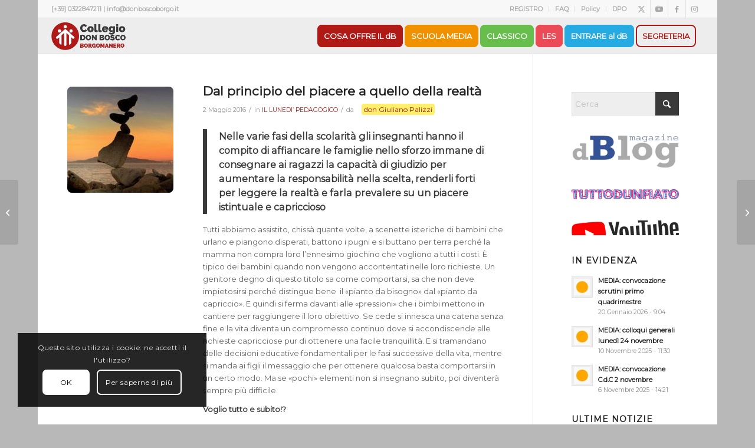

--- FILE ---
content_type: text/html; charset=UTF-8
request_url: https://www.donboscoborgo.it/dal-principio-del-piacere-a-quello-della-real/
body_size: 28719
content:
<!DOCTYPE html>
<html lang="it-IT" class="html_boxed responsive av-preloader-disabled  html_header_top html_logo_left html_main_nav_header html_menu_right html_custom html_header_sticky html_header_shrinking_disabled html_header_topbar_active html_mobile_menu_phone html_header_searchicon_disabled html_content_align_center html_header_unstick_top_disabled html_header_stretch html_av-submenu-hidden html_av-submenu-display-hover html_av-overlay-side html_av-overlay-side-classic html_av-submenu-noclone html_entry_id_2249 av-cookies-consent-show-message-bar av-cookies-cookie-consent-enabled av-cookies-can-opt-out av-cookies-user-silent-accept avia-cookie-check-browser-settings av-no-preview av-default-lightbox html_text_menu_active av-mobile-menu-switch-default">
<head>
<meta charset="UTF-8" />


<!-- mobile setting -->
<meta name="viewport" content="width=device-width, initial-scale=1">

<!-- Scripts/CSS and wp_head hook -->
<meta name='robots' content='index, follow, max-image-preview:large, max-snippet:-1, max-video-preview:-1' />

				<script type='text/javascript'>

				function avia_cookie_check_sessionStorage()
				{
					//	FF throws error when all cookies blocked !!
					var sessionBlocked = false;
					try
					{
						var test = sessionStorage.getItem( 'aviaCookieRefused' ) != null;
					}
					catch(e)
					{
						sessionBlocked = true;
					}

					var aviaCookieRefused = ! sessionBlocked ? sessionStorage.getItem( 'aviaCookieRefused' ) : null;

					var html = document.getElementsByTagName('html')[0];

					/**
					 * Set a class to avoid calls to sessionStorage
					 */
					if( sessionBlocked || aviaCookieRefused )
					{
						if( html.className.indexOf('av-cookies-session-refused') < 0 )
						{
							html.className += ' av-cookies-session-refused';
						}
					}

					if( sessionBlocked || aviaCookieRefused || document.cookie.match(/aviaCookieConsent/) )
					{
						if( html.className.indexOf('av-cookies-user-silent-accept') >= 0 )
						{
							 html.className = html.className.replace(/\bav-cookies-user-silent-accept\b/g, '');
						}
					}
				}

				avia_cookie_check_sessionStorage();

			</script>
			
	<!-- This site is optimized with the Yoast SEO plugin v26.8 - https://yoast.com/product/yoast-seo-wordpress/ -->
	<title>Dal principio del piacere a quello della realtà - Don Bosco Borgomanero</title>
	<link rel="canonical" href="https://www.donboscoborgo.it/dal-principio-del-piacere-a-quello-della-real/" />
	<meta property="og:locale" content="it_IT" />
	<meta property="og:type" content="article" />
	<meta property="og:title" content="Dal principio del piacere a quello della realtà - Don Bosco Borgomanero" />
	<meta property="og:description" content="Nelle varie fasi della scolarità gli insegnanti hanno il compito di affiancare le famiglie nello sforzo immane di consegnare ai ragazzi la capacità di giudizio per aumentare la responsabilità nella scelta, renderli forti per leggere la realtà e farla prevalere su un piacere istintuale e capriccioso Tutti abbiamo assistito, chissà quante volte, a scenette isteriche [&hellip;]" />
	<meta property="og:url" content="https://www.donboscoborgo.it/dal-principio-del-piacere-a-quello-della-real/" />
	<meta property="og:site_name" content="Don Bosco Borgomanero" />
	<meta property="article:publisher" content="https://www.facebook.com/dbborgo" />
	<meta property="article:published_time" content="2016-05-02T02:37:20+00:00" />
	<meta property="article:modified_time" content="2016-06-20T15:09:53+00:00" />
	<meta property="og:image" content="https://www.donboscoborgo.it/wp-content/uploads/2016/05/news-lunedi-pedagogico-dal-principio-del-piacere-a-quello-della-realta.jpg" />
	<meta property="og:image:width" content="1538" />
	<meta property="og:image:height" content="864" />
	<meta property="og:image:type" content="image/jpeg" />
	<meta name="author" content="don Giuliano Palizzi" />
	<meta name="twitter:card" content="summary_large_image" />
	<meta name="twitter:creator" content="@dB_Borgomanero" />
	<meta name="twitter:site" content="@dB_Borgomanero" />
	<meta name="twitter:label1" content="Scritto da" />
	<meta name="twitter:data1" content="don Giuliano Palizzi" />
	<meta name="twitter:label2" content="Tempo di lettura stimato" />
	<meta name="twitter:data2" content="1 minuto" />
	<script type="application/ld+json" class="yoast-schema-graph">{"@context":"https://schema.org","@graph":[{"@type":"Article","@id":"https://www.donboscoborgo.it/dal-principio-del-piacere-a-quello-della-real/#article","isPartOf":{"@id":"https://www.donboscoborgo.it/dal-principio-del-piacere-a-quello-della-real/"},"author":{"name":"don Giuliano Palizzi","@id":"https://www.donboscoborgo.it/#/schema/person/b1dafc16092b81e17317833cbb71d10f"},"headline":"Dal principio del piacere a quello della realtà","datePublished":"2016-05-02T02:37:20+00:00","dateModified":"2016-06-20T15:09:53+00:00","mainEntityOfPage":{"@id":"https://www.donboscoborgo.it/dal-principio-del-piacere-a-quello-della-real/"},"wordCount":271,"publisher":{"@id":"https://www.donboscoborgo.it/#organization"},"image":{"@id":"https://www.donboscoborgo.it/dal-principio-del-piacere-a-quello-della-real/#primaryimage"},"thumbnailUrl":"https://www.donboscoborgo.it/wp-content/uploads/2016/05/news-lunedi-pedagogico-dal-principio-del-piacere-a-quello-della-realta.jpg","keywords":["Adolescenti","Pedagogia","Psicologia"],"articleSection":["IL LUNEDI’ PEDAGOGICO"],"inLanguage":"it-IT"},{"@type":"WebPage","@id":"https://www.donboscoborgo.it/dal-principio-del-piacere-a-quello-della-real/","url":"https://www.donboscoborgo.it/dal-principio-del-piacere-a-quello-della-real/","name":"Dal principio del piacere a quello della realtà - Don Bosco Borgomanero","isPartOf":{"@id":"https://www.donboscoborgo.it/#website"},"primaryImageOfPage":{"@id":"https://www.donboscoborgo.it/dal-principio-del-piacere-a-quello-della-real/#primaryimage"},"image":{"@id":"https://www.donboscoborgo.it/dal-principio-del-piacere-a-quello-della-real/#primaryimage"},"thumbnailUrl":"https://www.donboscoborgo.it/wp-content/uploads/2016/05/news-lunedi-pedagogico-dal-principio-del-piacere-a-quello-della-realta.jpg","datePublished":"2016-05-02T02:37:20+00:00","dateModified":"2016-06-20T15:09:53+00:00","breadcrumb":{"@id":"https://www.donboscoborgo.it/dal-principio-del-piacere-a-quello-della-real/#breadcrumb"},"inLanguage":"it-IT","potentialAction":[{"@type":"ReadAction","target":["https://www.donboscoborgo.it/dal-principio-del-piacere-a-quello-della-real/"]}]},{"@type":"ImageObject","inLanguage":"it-IT","@id":"https://www.donboscoborgo.it/dal-principio-del-piacere-a-quello-della-real/#primaryimage","url":"https://www.donboscoborgo.it/wp-content/uploads/2016/05/news-lunedi-pedagogico-dal-principio-del-piacere-a-quello-della-realta.jpg","contentUrl":"https://www.donboscoborgo.it/wp-content/uploads/2016/05/news-lunedi-pedagogico-dal-principio-del-piacere-a-quello-della-realta.jpg","width":1538,"height":864},{"@type":"BreadcrumbList","@id":"https://www.donboscoborgo.it/dal-principio-del-piacere-a-quello-della-real/#breadcrumb","itemListElement":[{"@type":"ListItem","position":1,"name":"Home","item":"https://www.donboscoborgo.it/don-bosco-borgomanero/"},{"@type":"ListItem","position":2,"name":"Dal principio del piacere a quello della realtà"}]},{"@type":"WebSite","@id":"https://www.donboscoborgo.it/#website","url":"https://www.donboscoborgo.it/","name":"Don Bosco Borgomanero","description":"Una casa tra le case","publisher":{"@id":"https://www.donboscoborgo.it/#organization"},"potentialAction":[{"@type":"SearchAction","target":{"@type":"EntryPoint","urlTemplate":"https://www.donboscoborgo.it/?s={search_term_string}"},"query-input":{"@type":"PropertyValueSpecification","valueRequired":true,"valueName":"search_term_string"}}],"inLanguage":"it-IT"},{"@type":"Organization","@id":"https://www.donboscoborgo.it/#organization","name":"Don Bosco Borgomanero","url":"https://www.donboscoborgo.it/","logo":{"@type":"ImageObject","inLanguage":"it-IT","@id":"https://www.donboscoborgo.it/#/schema/logo/image/","url":"https://www.donboscoborgo.it/wp-content/uploads/2015/08/logo-sito-header.jpg","contentUrl":"https://www.donboscoborgo.it/wp-content/uploads/2015/08/logo-sito-header.jpg","width":500,"height":110,"caption":"Don Bosco Borgomanero"},"image":{"@id":"https://www.donboscoborgo.it/#/schema/logo/image/"},"sameAs":["https://www.facebook.com/dbborgo","https://x.com/dB_Borgomanero","https://www.instagram.com/donboscoborgomanero/","https://www.youtube.com/channel/UC5kyBsdViKeB6G7p5u4K_Ig"]},{"@type":"Person","@id":"https://www.donboscoborgo.it/#/schema/person/b1dafc16092b81e17317833cbb71d10f","name":"don Giuliano Palizzi","image":{"@type":"ImageObject","inLanguage":"it-IT","@id":"https://www.donboscoborgo.it/#/schema/person/image/","url":"https://www.donboscoborgo.it/wp-content/uploads/2016/11/don-giuliano-120x120.jpg","contentUrl":"https://www.donboscoborgo.it/wp-content/uploads/2016/11/don-giuliano-120x120.jpg","caption":"don Giuliano Palizzi"},"description":"Per il suo ministero di guida spirituale e pastorale, don Giuliano mette la sua esperienza a servizio della Comunità Educativa per un cammino condiviso a servizio della crescita umano-cristiana dei giovani.","url":"https://www.donboscoborgo.it/author/giuliano/"}]}</script>
	<!-- / Yoast SEO plugin. -->



<!-- google webfont font replacement -->

			<script type='text/javascript'>

				(function() {

					/*	check if webfonts are disabled by user setting via cookie - or user must opt in.	*/
					var html = document.getElementsByTagName('html')[0];
					var cookie_check = html.className.indexOf('av-cookies-needs-opt-in') >= 0 || html.className.indexOf('av-cookies-can-opt-out') >= 0;
					var allow_continue = true;
					var silent_accept_cookie = html.className.indexOf('av-cookies-user-silent-accept') >= 0;

					if( cookie_check && ! silent_accept_cookie )
					{
						if( ! document.cookie.match(/aviaCookieConsent/) || html.className.indexOf('av-cookies-session-refused') >= 0 )
						{
							allow_continue = false;
						}
						else
						{
							if( ! document.cookie.match(/aviaPrivacyRefuseCookiesHideBar/) )
							{
								allow_continue = false;
							}
							else if( ! document.cookie.match(/aviaPrivacyEssentialCookiesEnabled/) )
							{
								allow_continue = false;
							}
							else if( document.cookie.match(/aviaPrivacyGoogleWebfontsDisabled/) )
							{
								allow_continue = false;
							}
						}
					}

					if( allow_continue )
					{
						var f = document.createElement('link');

						f.type 	= 'text/css';
						f.rel 	= 'stylesheet';
						f.href 	= 'https://fonts.googleapis.com/css?family=Montserrat&display=auto';
						f.id 	= 'avia-google-webfont';

						document.getElementsByTagName('head')[0].appendChild(f);
					}
				})();

			</script>
			<style id='wp-img-auto-sizes-contain-inline-css' type='text/css'>
img:is([sizes=auto i],[sizes^="auto," i]){contain-intrinsic-size:3000px 1500px}
/*# sourceURL=wp-img-auto-sizes-contain-inline-css */
</style>
<style id='wp-block-library-inline-css' type='text/css'>
:root{--wp-block-synced-color:#7a00df;--wp-block-synced-color--rgb:122,0,223;--wp-bound-block-color:var(--wp-block-synced-color);--wp-editor-canvas-background:#ddd;--wp-admin-theme-color:#007cba;--wp-admin-theme-color--rgb:0,124,186;--wp-admin-theme-color-darker-10:#006ba1;--wp-admin-theme-color-darker-10--rgb:0,107,160.5;--wp-admin-theme-color-darker-20:#005a87;--wp-admin-theme-color-darker-20--rgb:0,90,135;--wp-admin-border-width-focus:2px}@media (min-resolution:192dpi){:root{--wp-admin-border-width-focus:1.5px}}.wp-element-button{cursor:pointer}:root .has-very-light-gray-background-color{background-color:#eee}:root .has-very-dark-gray-background-color{background-color:#313131}:root .has-very-light-gray-color{color:#eee}:root .has-very-dark-gray-color{color:#313131}:root .has-vivid-green-cyan-to-vivid-cyan-blue-gradient-background{background:linear-gradient(135deg,#00d084,#0693e3)}:root .has-purple-crush-gradient-background{background:linear-gradient(135deg,#34e2e4,#4721fb 50%,#ab1dfe)}:root .has-hazy-dawn-gradient-background{background:linear-gradient(135deg,#faaca8,#dad0ec)}:root .has-subdued-olive-gradient-background{background:linear-gradient(135deg,#fafae1,#67a671)}:root .has-atomic-cream-gradient-background{background:linear-gradient(135deg,#fdd79a,#004a59)}:root .has-nightshade-gradient-background{background:linear-gradient(135deg,#330968,#31cdcf)}:root .has-midnight-gradient-background{background:linear-gradient(135deg,#020381,#2874fc)}:root{--wp--preset--font-size--normal:16px;--wp--preset--font-size--huge:42px}.has-regular-font-size{font-size:1em}.has-larger-font-size{font-size:2.625em}.has-normal-font-size{font-size:var(--wp--preset--font-size--normal)}.has-huge-font-size{font-size:var(--wp--preset--font-size--huge)}.has-text-align-center{text-align:center}.has-text-align-left{text-align:left}.has-text-align-right{text-align:right}.has-fit-text{white-space:nowrap!important}#end-resizable-editor-section{display:none}.aligncenter{clear:both}.items-justified-left{justify-content:flex-start}.items-justified-center{justify-content:center}.items-justified-right{justify-content:flex-end}.items-justified-space-between{justify-content:space-between}.screen-reader-text{border:0;clip-path:inset(50%);height:1px;margin:-1px;overflow:hidden;padding:0;position:absolute;width:1px;word-wrap:normal!important}.screen-reader-text:focus{background-color:#ddd;clip-path:none;color:#444;display:block;font-size:1em;height:auto;left:5px;line-height:normal;padding:15px 23px 14px;text-decoration:none;top:5px;width:auto;z-index:100000}html :where(.has-border-color){border-style:solid}html :where([style*=border-top-color]){border-top-style:solid}html :where([style*=border-right-color]){border-right-style:solid}html :where([style*=border-bottom-color]){border-bottom-style:solid}html :where([style*=border-left-color]){border-left-style:solid}html :where([style*=border-width]){border-style:solid}html :where([style*=border-top-width]){border-top-style:solid}html :where([style*=border-right-width]){border-right-style:solid}html :where([style*=border-bottom-width]){border-bottom-style:solid}html :where([style*=border-left-width]){border-left-style:solid}html :where(img[class*=wp-image-]){height:auto;max-width:100%}:where(figure){margin:0 0 1em}html :where(.is-position-sticky){--wp-admin--admin-bar--position-offset:var(--wp-admin--admin-bar--height,0px)}@media screen and (max-width:600px){html :where(.is-position-sticky){--wp-admin--admin-bar--position-offset:0px}}

/*# sourceURL=wp-block-library-inline-css */
</style><style id='global-styles-inline-css' type='text/css'>
:root{--wp--preset--aspect-ratio--square: 1;--wp--preset--aspect-ratio--4-3: 4/3;--wp--preset--aspect-ratio--3-4: 3/4;--wp--preset--aspect-ratio--3-2: 3/2;--wp--preset--aspect-ratio--2-3: 2/3;--wp--preset--aspect-ratio--16-9: 16/9;--wp--preset--aspect-ratio--9-16: 9/16;--wp--preset--color--black: #000000;--wp--preset--color--cyan-bluish-gray: #abb8c3;--wp--preset--color--white: #ffffff;--wp--preset--color--pale-pink: #f78da7;--wp--preset--color--vivid-red: #cf2e2e;--wp--preset--color--luminous-vivid-orange: #ff6900;--wp--preset--color--luminous-vivid-amber: #fcb900;--wp--preset--color--light-green-cyan: #7bdcb5;--wp--preset--color--vivid-green-cyan: #00d084;--wp--preset--color--pale-cyan-blue: #8ed1fc;--wp--preset--color--vivid-cyan-blue: #0693e3;--wp--preset--color--vivid-purple: #9b51e0;--wp--preset--color--metallic-red: #b02b2c;--wp--preset--color--maximum-yellow-red: #edae44;--wp--preset--color--yellow-sun: #eeee22;--wp--preset--color--palm-leaf: #83a846;--wp--preset--color--aero: #7bb0e7;--wp--preset--color--old-lavender: #745f7e;--wp--preset--color--steel-teal: #5f8789;--wp--preset--color--raspberry-pink: #d65799;--wp--preset--color--medium-turquoise: #4ecac2;--wp--preset--gradient--vivid-cyan-blue-to-vivid-purple: linear-gradient(135deg,rgb(6,147,227) 0%,rgb(155,81,224) 100%);--wp--preset--gradient--light-green-cyan-to-vivid-green-cyan: linear-gradient(135deg,rgb(122,220,180) 0%,rgb(0,208,130) 100%);--wp--preset--gradient--luminous-vivid-amber-to-luminous-vivid-orange: linear-gradient(135deg,rgb(252,185,0) 0%,rgb(255,105,0) 100%);--wp--preset--gradient--luminous-vivid-orange-to-vivid-red: linear-gradient(135deg,rgb(255,105,0) 0%,rgb(207,46,46) 100%);--wp--preset--gradient--very-light-gray-to-cyan-bluish-gray: linear-gradient(135deg,rgb(238,238,238) 0%,rgb(169,184,195) 100%);--wp--preset--gradient--cool-to-warm-spectrum: linear-gradient(135deg,rgb(74,234,220) 0%,rgb(151,120,209) 20%,rgb(207,42,186) 40%,rgb(238,44,130) 60%,rgb(251,105,98) 80%,rgb(254,248,76) 100%);--wp--preset--gradient--blush-light-purple: linear-gradient(135deg,rgb(255,206,236) 0%,rgb(152,150,240) 100%);--wp--preset--gradient--blush-bordeaux: linear-gradient(135deg,rgb(254,205,165) 0%,rgb(254,45,45) 50%,rgb(107,0,62) 100%);--wp--preset--gradient--luminous-dusk: linear-gradient(135deg,rgb(255,203,112) 0%,rgb(199,81,192) 50%,rgb(65,88,208) 100%);--wp--preset--gradient--pale-ocean: linear-gradient(135deg,rgb(255,245,203) 0%,rgb(182,227,212) 50%,rgb(51,167,181) 100%);--wp--preset--gradient--electric-grass: linear-gradient(135deg,rgb(202,248,128) 0%,rgb(113,206,126) 100%);--wp--preset--gradient--midnight: linear-gradient(135deg,rgb(2,3,129) 0%,rgb(40,116,252) 100%);--wp--preset--font-size--small: 1rem;--wp--preset--font-size--medium: 1.125rem;--wp--preset--font-size--large: 1.75rem;--wp--preset--font-size--x-large: clamp(1.75rem, 3vw, 2.25rem);--wp--preset--spacing--20: 0.44rem;--wp--preset--spacing--30: 0.67rem;--wp--preset--spacing--40: 1rem;--wp--preset--spacing--50: 1.5rem;--wp--preset--spacing--60: 2.25rem;--wp--preset--spacing--70: 3.38rem;--wp--preset--spacing--80: 5.06rem;--wp--preset--shadow--natural: 6px 6px 9px rgba(0, 0, 0, 0.2);--wp--preset--shadow--deep: 12px 12px 50px rgba(0, 0, 0, 0.4);--wp--preset--shadow--sharp: 6px 6px 0px rgba(0, 0, 0, 0.2);--wp--preset--shadow--outlined: 6px 6px 0px -3px rgb(255, 255, 255), 6px 6px rgb(0, 0, 0);--wp--preset--shadow--crisp: 6px 6px 0px rgb(0, 0, 0);}:root { --wp--style--global--content-size: 800px;--wp--style--global--wide-size: 1130px; }:where(body) { margin: 0; }.wp-site-blocks > .alignleft { float: left; margin-right: 2em; }.wp-site-blocks > .alignright { float: right; margin-left: 2em; }.wp-site-blocks > .aligncenter { justify-content: center; margin-left: auto; margin-right: auto; }:where(.is-layout-flex){gap: 0.5em;}:where(.is-layout-grid){gap: 0.5em;}.is-layout-flow > .alignleft{float: left;margin-inline-start: 0;margin-inline-end: 2em;}.is-layout-flow > .alignright{float: right;margin-inline-start: 2em;margin-inline-end: 0;}.is-layout-flow > .aligncenter{margin-left: auto !important;margin-right: auto !important;}.is-layout-constrained > .alignleft{float: left;margin-inline-start: 0;margin-inline-end: 2em;}.is-layout-constrained > .alignright{float: right;margin-inline-start: 2em;margin-inline-end: 0;}.is-layout-constrained > .aligncenter{margin-left: auto !important;margin-right: auto !important;}.is-layout-constrained > :where(:not(.alignleft):not(.alignright):not(.alignfull)){max-width: var(--wp--style--global--content-size);margin-left: auto !important;margin-right: auto !important;}.is-layout-constrained > .alignwide{max-width: var(--wp--style--global--wide-size);}body .is-layout-flex{display: flex;}.is-layout-flex{flex-wrap: wrap;align-items: center;}.is-layout-flex > :is(*, div){margin: 0;}body .is-layout-grid{display: grid;}.is-layout-grid > :is(*, div){margin: 0;}body{padding-top: 0px;padding-right: 0px;padding-bottom: 0px;padding-left: 0px;}a:where(:not(.wp-element-button)){text-decoration: underline;}:root :where(.wp-element-button, .wp-block-button__link){background-color: #32373c;border-width: 0;color: #fff;font-family: inherit;font-size: inherit;font-style: inherit;font-weight: inherit;letter-spacing: inherit;line-height: inherit;padding-top: calc(0.667em + 2px);padding-right: calc(1.333em + 2px);padding-bottom: calc(0.667em + 2px);padding-left: calc(1.333em + 2px);text-decoration: none;text-transform: inherit;}.has-black-color{color: var(--wp--preset--color--black) !important;}.has-cyan-bluish-gray-color{color: var(--wp--preset--color--cyan-bluish-gray) !important;}.has-white-color{color: var(--wp--preset--color--white) !important;}.has-pale-pink-color{color: var(--wp--preset--color--pale-pink) !important;}.has-vivid-red-color{color: var(--wp--preset--color--vivid-red) !important;}.has-luminous-vivid-orange-color{color: var(--wp--preset--color--luminous-vivid-orange) !important;}.has-luminous-vivid-amber-color{color: var(--wp--preset--color--luminous-vivid-amber) !important;}.has-light-green-cyan-color{color: var(--wp--preset--color--light-green-cyan) !important;}.has-vivid-green-cyan-color{color: var(--wp--preset--color--vivid-green-cyan) !important;}.has-pale-cyan-blue-color{color: var(--wp--preset--color--pale-cyan-blue) !important;}.has-vivid-cyan-blue-color{color: var(--wp--preset--color--vivid-cyan-blue) !important;}.has-vivid-purple-color{color: var(--wp--preset--color--vivid-purple) !important;}.has-metallic-red-color{color: var(--wp--preset--color--metallic-red) !important;}.has-maximum-yellow-red-color{color: var(--wp--preset--color--maximum-yellow-red) !important;}.has-yellow-sun-color{color: var(--wp--preset--color--yellow-sun) !important;}.has-palm-leaf-color{color: var(--wp--preset--color--palm-leaf) !important;}.has-aero-color{color: var(--wp--preset--color--aero) !important;}.has-old-lavender-color{color: var(--wp--preset--color--old-lavender) !important;}.has-steel-teal-color{color: var(--wp--preset--color--steel-teal) !important;}.has-raspberry-pink-color{color: var(--wp--preset--color--raspberry-pink) !important;}.has-medium-turquoise-color{color: var(--wp--preset--color--medium-turquoise) !important;}.has-black-background-color{background-color: var(--wp--preset--color--black) !important;}.has-cyan-bluish-gray-background-color{background-color: var(--wp--preset--color--cyan-bluish-gray) !important;}.has-white-background-color{background-color: var(--wp--preset--color--white) !important;}.has-pale-pink-background-color{background-color: var(--wp--preset--color--pale-pink) !important;}.has-vivid-red-background-color{background-color: var(--wp--preset--color--vivid-red) !important;}.has-luminous-vivid-orange-background-color{background-color: var(--wp--preset--color--luminous-vivid-orange) !important;}.has-luminous-vivid-amber-background-color{background-color: var(--wp--preset--color--luminous-vivid-amber) !important;}.has-light-green-cyan-background-color{background-color: var(--wp--preset--color--light-green-cyan) !important;}.has-vivid-green-cyan-background-color{background-color: var(--wp--preset--color--vivid-green-cyan) !important;}.has-pale-cyan-blue-background-color{background-color: var(--wp--preset--color--pale-cyan-blue) !important;}.has-vivid-cyan-blue-background-color{background-color: var(--wp--preset--color--vivid-cyan-blue) !important;}.has-vivid-purple-background-color{background-color: var(--wp--preset--color--vivid-purple) !important;}.has-metallic-red-background-color{background-color: var(--wp--preset--color--metallic-red) !important;}.has-maximum-yellow-red-background-color{background-color: var(--wp--preset--color--maximum-yellow-red) !important;}.has-yellow-sun-background-color{background-color: var(--wp--preset--color--yellow-sun) !important;}.has-palm-leaf-background-color{background-color: var(--wp--preset--color--palm-leaf) !important;}.has-aero-background-color{background-color: var(--wp--preset--color--aero) !important;}.has-old-lavender-background-color{background-color: var(--wp--preset--color--old-lavender) !important;}.has-steel-teal-background-color{background-color: var(--wp--preset--color--steel-teal) !important;}.has-raspberry-pink-background-color{background-color: var(--wp--preset--color--raspberry-pink) !important;}.has-medium-turquoise-background-color{background-color: var(--wp--preset--color--medium-turquoise) !important;}.has-black-border-color{border-color: var(--wp--preset--color--black) !important;}.has-cyan-bluish-gray-border-color{border-color: var(--wp--preset--color--cyan-bluish-gray) !important;}.has-white-border-color{border-color: var(--wp--preset--color--white) !important;}.has-pale-pink-border-color{border-color: var(--wp--preset--color--pale-pink) !important;}.has-vivid-red-border-color{border-color: var(--wp--preset--color--vivid-red) !important;}.has-luminous-vivid-orange-border-color{border-color: var(--wp--preset--color--luminous-vivid-orange) !important;}.has-luminous-vivid-amber-border-color{border-color: var(--wp--preset--color--luminous-vivid-amber) !important;}.has-light-green-cyan-border-color{border-color: var(--wp--preset--color--light-green-cyan) !important;}.has-vivid-green-cyan-border-color{border-color: var(--wp--preset--color--vivid-green-cyan) !important;}.has-pale-cyan-blue-border-color{border-color: var(--wp--preset--color--pale-cyan-blue) !important;}.has-vivid-cyan-blue-border-color{border-color: var(--wp--preset--color--vivid-cyan-blue) !important;}.has-vivid-purple-border-color{border-color: var(--wp--preset--color--vivid-purple) !important;}.has-metallic-red-border-color{border-color: var(--wp--preset--color--metallic-red) !important;}.has-maximum-yellow-red-border-color{border-color: var(--wp--preset--color--maximum-yellow-red) !important;}.has-yellow-sun-border-color{border-color: var(--wp--preset--color--yellow-sun) !important;}.has-palm-leaf-border-color{border-color: var(--wp--preset--color--palm-leaf) !important;}.has-aero-border-color{border-color: var(--wp--preset--color--aero) !important;}.has-old-lavender-border-color{border-color: var(--wp--preset--color--old-lavender) !important;}.has-steel-teal-border-color{border-color: var(--wp--preset--color--steel-teal) !important;}.has-raspberry-pink-border-color{border-color: var(--wp--preset--color--raspberry-pink) !important;}.has-medium-turquoise-border-color{border-color: var(--wp--preset--color--medium-turquoise) !important;}.has-vivid-cyan-blue-to-vivid-purple-gradient-background{background: var(--wp--preset--gradient--vivid-cyan-blue-to-vivid-purple) !important;}.has-light-green-cyan-to-vivid-green-cyan-gradient-background{background: var(--wp--preset--gradient--light-green-cyan-to-vivid-green-cyan) !important;}.has-luminous-vivid-amber-to-luminous-vivid-orange-gradient-background{background: var(--wp--preset--gradient--luminous-vivid-amber-to-luminous-vivid-orange) !important;}.has-luminous-vivid-orange-to-vivid-red-gradient-background{background: var(--wp--preset--gradient--luminous-vivid-orange-to-vivid-red) !important;}.has-very-light-gray-to-cyan-bluish-gray-gradient-background{background: var(--wp--preset--gradient--very-light-gray-to-cyan-bluish-gray) !important;}.has-cool-to-warm-spectrum-gradient-background{background: var(--wp--preset--gradient--cool-to-warm-spectrum) !important;}.has-blush-light-purple-gradient-background{background: var(--wp--preset--gradient--blush-light-purple) !important;}.has-blush-bordeaux-gradient-background{background: var(--wp--preset--gradient--blush-bordeaux) !important;}.has-luminous-dusk-gradient-background{background: var(--wp--preset--gradient--luminous-dusk) !important;}.has-pale-ocean-gradient-background{background: var(--wp--preset--gradient--pale-ocean) !important;}.has-electric-grass-gradient-background{background: var(--wp--preset--gradient--electric-grass) !important;}.has-midnight-gradient-background{background: var(--wp--preset--gradient--midnight) !important;}.has-small-font-size{font-size: var(--wp--preset--font-size--small) !important;}.has-medium-font-size{font-size: var(--wp--preset--font-size--medium) !important;}.has-large-font-size{font-size: var(--wp--preset--font-size--large) !important;}.has-x-large-font-size{font-size: var(--wp--preset--font-size--x-large) !important;}
/*# sourceURL=global-styles-inline-css */
</style>

<link rel='stylesheet' id='wpo_min-header-0-css' href='https://www.donboscoborgo.it/wp-content/cache/wpo-minify/1769204299/assets/wpo-minify-header-5b71edd3.min.css' type='text/css' media='all' />
<script type="text/javascript" id="wpo_min-header-0-js-extra">
/* <![CDATA[ */
var _EPYT_ = {"ajaxurl":"https://www.donboscoborgo.it/wp-admin/admin-ajax.php","security":"777a214818","gallery_scrolloffset":"20","eppathtoscripts":"https://www.donboscoborgo.it/wp-content/plugins/youtube-embed-plus-pro/scripts/","eppath":"https://www.donboscoborgo.it/wp-content/plugins/youtube-embed-plus-pro/","epresponsiveselector":"[\"iframe.__youtube_prefs__\",\"iframe[src*='youtube.com']\",\"iframe[src*='youtube-nocookie.com']\",\"iframe[data-ep-src*='youtube.com']\",\"iframe[data-ep-src*='youtube-nocookie.com']\",\"iframe[data-ep-gallerysrc*='youtube.com']\"]","epdovol":"1","version":"14.2.4","evselector":"iframe.__youtube_prefs__[src], iframe[src*=\"youtube.com/embed/\"], iframe[src*=\"youtube-nocookie.com/embed/\"]","ajax_compat":"","maxres_facade":"eager","ytapi_load":"light","pause_others":"","stopMobileBuffer":"1","facade_mode":"","not_live_on_channel":"","not_live_showtime":"180"};
var _EPYT_ = {"ajaxurl":"https://www.donboscoborgo.it/wp-admin/admin-ajax.php","security":"777a214818","gallery_scrolloffset":"20","eppathtoscripts":"https://www.donboscoborgo.it/wp-content/plugins/youtube-embed-plus-pro/scripts/","eppath":"https://www.donboscoborgo.it/wp-content/plugins/youtube-embed-plus-pro/","epresponsiveselector":"[\"iframe.__youtube_prefs__\",\"iframe[src*='youtube.com']\",\"iframe[src*='youtube-nocookie.com']\",\"iframe[data-ep-src*='youtube.com']\",\"iframe[data-ep-src*='youtube-nocookie.com']\",\"iframe[data-ep-gallerysrc*='youtube.com']\"]","epdovol":"1","version":"14.2.4","evselector":"iframe.__youtube_prefs__[src], iframe[src*=\"youtube.com/embed/\"], iframe[src*=\"youtube-nocookie.com/embed/\"]","ajax_compat":"","maxres_facade":"eager","ytapi_load":"light","pause_others":"","stopMobileBuffer":"1","facade_mode":"","not_live_on_channel":"","not_live_showtime":"180"};
//# sourceURL=wpo_min-header-0-js-extra
/* ]]> */
</script>
<script type="text/javascript" src="https://www.donboscoborgo.it/wp-content/cache/wpo-minify/1769204299/assets/wpo-minify-header-b61b7d67.min.js" id="wpo_min-header-0-js"></script>

<link rel="icon" href="https://www.donboscoborgo.it/wp-content/uploads/2024/10/favicon.png" type="image/png">
<!--[if lt IE 9]><script src="https://www.donboscoborgo.it/wp-content/themes/enfold/js/html5shiv.js"></script><![endif]--><link rel="profile" href="https://gmpg.org/xfn/11" />
<link rel="alternate" type="application/rss+xml" title="Don Bosco Borgomanero RSS2 Feed" href="https://www.donboscoborgo.it/feed/" />
<link rel="pingback" href="https://www.donboscoborgo.it/xmlrpc.php" />

<style type='text/css' media='screen'>
 #top #header_main > .container, #top #header_main > .container .main_menu  .av-main-nav > li > a, #top #header_main #menu-item-shop .cart_dropdown_link{ height:60px; line-height: 60px; }
 .html_top_nav_header .av-logo-container{ height:60px;  }
 .html_header_top.html_header_sticky #top #wrap_all #main{ padding-top:90px; } 
</style>
<style type="text/css">
		@font-face {font-family: 'entypo-fontello-enfold'; font-weight: normal; font-style: normal; font-display: auto;
		src: url('https://www.donboscoborgo.it/wp-content/themes/enfold/config-templatebuilder/avia-template-builder/assets/fonts/entypo-fontello-enfold/entypo-fontello-enfold.woff2') format('woff2'),
		url('https://www.donboscoborgo.it/wp-content/themes/enfold/config-templatebuilder/avia-template-builder/assets/fonts/entypo-fontello-enfold/entypo-fontello-enfold.woff') format('woff'),
		url('https://www.donboscoborgo.it/wp-content/themes/enfold/config-templatebuilder/avia-template-builder/assets/fonts/entypo-fontello-enfold/entypo-fontello-enfold.ttf') format('truetype'),
		url('https://www.donboscoborgo.it/wp-content/themes/enfold/config-templatebuilder/avia-template-builder/assets/fonts/entypo-fontello-enfold/entypo-fontello-enfold.svg#entypo-fontello-enfold') format('svg'),
		url('https://www.donboscoborgo.it/wp-content/themes/enfold/config-templatebuilder/avia-template-builder/assets/fonts/entypo-fontello-enfold/entypo-fontello-enfold.eot'),
		url('https://www.donboscoborgo.it/wp-content/themes/enfold/config-templatebuilder/avia-template-builder/assets/fonts/entypo-fontello-enfold/entypo-fontello-enfold.eot?#iefix') format('embedded-opentype');
		}

		#top .avia-font-entypo-fontello-enfold, body .avia-font-entypo-fontello-enfold, html body [data-av_iconfont='entypo-fontello-enfold']:before{ font-family: 'entypo-fontello-enfold'; }
		
		@font-face {font-family: 'entypo-fontello'; font-weight: normal; font-style: normal; font-display: auto;
		src: url('https://www.donboscoborgo.it/wp-content/themes/enfold/config-templatebuilder/avia-template-builder/assets/fonts/entypo-fontello/entypo-fontello.woff2') format('woff2'),
		url('https://www.donboscoborgo.it/wp-content/themes/enfold/config-templatebuilder/avia-template-builder/assets/fonts/entypo-fontello/entypo-fontello.woff') format('woff'),
		url('https://www.donboscoborgo.it/wp-content/themes/enfold/config-templatebuilder/avia-template-builder/assets/fonts/entypo-fontello/entypo-fontello.ttf') format('truetype'),
		url('https://www.donboscoborgo.it/wp-content/themes/enfold/config-templatebuilder/avia-template-builder/assets/fonts/entypo-fontello/entypo-fontello.svg#entypo-fontello') format('svg'),
		url('https://www.donboscoborgo.it/wp-content/themes/enfold/config-templatebuilder/avia-template-builder/assets/fonts/entypo-fontello/entypo-fontello.eot'),
		url('https://www.donboscoborgo.it/wp-content/themes/enfold/config-templatebuilder/avia-template-builder/assets/fonts/entypo-fontello/entypo-fontello.eot?#iefix') format('embedded-opentype');
		}

		#top .avia-font-entypo-fontello, body .avia-font-entypo-fontello, html body [data-av_iconfont='entypo-fontello']:before{ font-family: 'entypo-fontello'; }
		
		@font-face {font-family: 'fontello'; font-weight: normal; font-style: normal; font-display: auto;
		src: url('https://www.donboscoborgo.it/wp-content/uploads/dynamic_avia/avia_icon_fonts/fontello/fontello.woff2') format('woff2'),
		url('https://www.donboscoborgo.it/wp-content/uploads/dynamic_avia/avia_icon_fonts/fontello/fontello.woff') format('woff'),
		url('https://www.donboscoborgo.it/wp-content/uploads/dynamic_avia/avia_icon_fonts/fontello/fontello.ttf') format('truetype'),
		url('https://www.donboscoborgo.it/wp-content/uploads/dynamic_avia/avia_icon_fonts/fontello/fontello.svg#fontello') format('svg'),
		url('https://www.donboscoborgo.it/wp-content/uploads/dynamic_avia/avia_icon_fonts/fontello/fontello.eot'),
		url('https://www.donboscoborgo.it/wp-content/uploads/dynamic_avia/avia_icon_fonts/fontello/fontello.eot?#iefix') format('embedded-opentype');
		}

		#top .avia-font-fontello, body .avia-font-fontello, html body [data-av_iconfont='fontello']:before{ font-family: 'fontello'; }
		</style>

<!--
Debugging Info for Theme support: 

Theme: Enfold
Version: 7.1.3
Installed: enfold
AviaFramework Version: 5.6
AviaBuilder Version: 6.0
aviaElementManager Version: 1.0.1
ML:256-PU:165-PLA:16
WP:6.9
Compress: CSS:disabled - JS:disabled
Updates: enabled - token has changed and not verified
PLAu:16
-->
</head>

<body id="top" class="wp-singular post-template-default single single-post postid-2249 single-format-standard wp-theme-enfold boxed rtl_columns av-curtain-numeric montserrat  post-type-post category-lunedi-pedagogico post_tag-adolescenti post_tag-pedagogia post_tag-psicologia avia-responsive-images-support" itemscope="itemscope" itemtype="https://schema.org/WebPage" >

	
	<div id='wrap_all'>

	
<header id='header' class='all_colors header_color light_bg_color  av_header_top av_logo_left av_main_nav_header av_menu_right av_custom av_header_sticky av_header_shrinking_disabled av_header_stretch av_mobile_menu_phone av_header_searchicon_disabled av_header_unstick_top_disabled av_bottom_nav_disabled  av_header_border_disabled' aria-label="Intestazione" data-av_shrink_factor='50' role="banner" itemscope="itemscope" itemtype="https://schema.org/WPHeader" >

		<div id='header_meta' class='container_wrap container_wrap_meta  av_icon_active_right av_extra_header_active av_secondary_right av_phone_active_left av_entry_id_2249'>

			      <div class='container'>
			      <ul class='noLightbox social_bookmarks icon_count_4'><li class='social_bookmarks_twitter av-social-link-twitter social_icon_1 avia_social_iconfont'><a  target="_blank" aria-label="Collegamento a X" href='https://twitter.com/dB_Borgomanero' data-av_icon='' data-av_iconfont='entypo-fontello' title="Collegamento a X" desc="Collegamento a X" title='Collegamento a X'><span class='avia_hidden_link_text'>Collegamento a X</span></a></li><li class='social_bookmarks_youtube av-social-link-youtube social_icon_2 avia_social_iconfont'><a  target="_blank" aria-label="Collegamento a Youtube" href='https://www.youtube.com/channel/UC5kyBsdViKeB6G7p5u4K_Ig' data-av_icon='' data-av_iconfont='entypo-fontello' title="Collegamento a Youtube" desc="Collegamento a Youtube" title='Collegamento a Youtube'><span class='avia_hidden_link_text'>Collegamento a Youtube</span></a></li><li class='social_bookmarks_facebook av-social-link-facebook social_icon_3 avia_social_iconfont'><a  target="_blank" aria-label="Collegamento a Facebook" href='https://www.facebook.com/dbborgo' data-av_icon='' data-av_iconfont='entypo-fontello' title="Collegamento a Facebook" desc="Collegamento a Facebook" title='Collegamento a Facebook'><span class='avia_hidden_link_text'>Collegamento a Facebook</span></a></li><li class='social_bookmarks_instagram av-social-link-instagram social_icon_4 avia_social_iconfont'><a  target="_blank" aria-label="Collegamento a Instagram" href='https://www.instagram.com/donboscoborgomanero/' data-av_icon='' data-av_iconfont='entypo-fontello' title="Collegamento a Instagram" desc="Collegamento a Instagram" title='Collegamento a Instagram'><span class='avia_hidden_link_text'>Collegamento a Instagram</span></a></li></ul><nav class='sub_menu'  role="navigation" itemscope="itemscope" itemtype="https://schema.org/SiteNavigationElement" ><ul role="menu" class="menu" id="avia2-menu"><li role="menuitem" id="menu-item-27221" class="menu-item menu-item-type-custom menu-item-object-custom menu-item-27221"><a target="_blank" href="https://donboscoborgo-sito.registroelettronico.com/login">REGISTRO</a></li>
<li role="menuitem" id="menu-item-7065" class="menu-item menu-item-type-post_type menu-item-object-page menu-item-7065"><a href="https://www.donboscoborgo.it/faq/">FAQ</a></li>
<li role="menuitem" id="menu-item-7060" class="menu-item menu-item-type-post_type menu-item-object-page menu-item-privacy-policy menu-item-7060"><a rel="privacy-policy" href="https://www.donboscoborgo.it/amministrazione-policy/">Policy</a></li>
<li role="menuitem" id="menu-item-8690" class="menu-item menu-item-type-post_type menu-item-object-page menu-item-8690"><a href="https://www.donboscoborgo.it/amminnistrazione-dpo/">DPO</a></li>
</ul></nav><div class='phone-info with_nav'><div>[+39] 0322847211 | info@donboscoborgo.it</div></div>			      </div>
		</div>

		<div  id='header_main' class='container_wrap container_wrap_logo'>

        <div class='container av-logo-container'><div class='inner-container'><span class='logo avia-standard-logo'><a href='https://www.donboscoborgo.it/' class='' aria-label='Logo Don Bosco Borgomanero SALESIANI PIEMONTE' title='Logo Don Bosco Borgomanero SALESIANI PIEMONTE'><img src="https://www.donboscoborgo.it/wp-content/uploads/2024/10/Logo-Don-Bosco-Borgomanero-SALESIANI-PIEMONTE.webp" srcset="https://www.donboscoborgo.it/wp-content/uploads/2024/10/Logo-Don-Bosco-Borgomanero-SALESIANI-PIEMONTE.webp 465w, https://www.donboscoborgo.it/wp-content/uploads/2024/10/Logo-Don-Bosco-Borgomanero-SALESIANI-PIEMONTE-300x143.webp 300w" sizes="(max-width: 465px) 100vw, 465px" height="100" width="300" alt='Don Bosco Borgomanero' title='Logo Don Bosco Borgomanero SALESIANI PIEMONTE' /></a></span><nav class='main_menu' data-selectname='Seleziona una pagina'  role="navigation" itemscope="itemscope" itemtype="https://schema.org/SiteNavigationElement" ><div class="avia-menu av-main-nav-wrap"><ul role="menu" class="menu av-main-nav" id="avia-menu"><li role="menuitem" id="menu-item-20345" class="only-burger menu-item menu-item-type-custom menu-item-object-custom menu-item-top-level menu-item-top-level-1"><a href="#" itemprop="url" tabindex="0"><span class="avia-bullet"></span><span class="avia-menu-text"><img src="https://www.donboscoborgo.it/wp-content/uploads/2024/10/Don-Bosco-Borgomanero-BRG-01.webp"/></span><span class="avia-menu-fx"><span class="avia-arrow-wrap"><span class="avia-arrow"></span></span></span></a></li>
<li role="menuitem" id="menu-item-20346" class="menu-item menu-item-type-custom menu-item-object-custom menu-item-has-children av-menu-button av-menu-button-colored menu-item-mega-parent  menu-item-top-level menu-item-top-level-2"><a href="#" itemprop="url" tabindex="0"><span class="avia-bullet"></span><span class="avia-menu-text">COSA OFFRE IL dB</span><span class="avia-menu-fx"><span class="avia-arrow-wrap"><span class="avia-arrow"></span></span></span></a>
<div class='avia_mega_div avia_mega3 nine units'>

<ul class="sub-menu">
	<li role="menuitem" id="menu-item-20356" class="menu-item menu-item-type-custom menu-item-object-custom menu-item-has-children avia_mega_menu_columns_3 three units  avia_mega_menu_columns_first"><span class='mega_menu_title heading-color av-special-font'>OFFERTA FORMATIVA</span>
	<ul class="sub-menu">
		<li role="menuitem" id="menu-item-20357" class="menu-item menu-item-type-post_type menu-item-object-page"><a href="https://www.donboscoborgo.it/ptof/" itemprop="url" tabindex="0"><span class="avia-bullet"></span><span class="avia-menu-text"><strong>PTOF</strong></span></a></li>
		<li role="menuitem" id="menu-item-20359" class="menu-item menu-item-type-post_type menu-item-object-page"><a href="https://www.donboscoborgo.it/il-futuro-e-la-persona/" itemprop="url" tabindex="0"><span class="avia-bullet"></span><span class="avia-menu-text">IL FUTURO E LA PERSONA</span></a></li>
		<li role="menuitem" id="menu-item-20360" class="menu-item menu-item-type-post_type menu-item-object-page"><a href="https://www.donboscoborgo.it/orientamento/" itemprop="url" tabindex="0"><span class="avia-bullet"></span><span class="avia-menu-text">ORIENTAMENTO SCOLASTICO</span></a></li>
		<li role="menuitem" id="menu-item-20361" class="menu-item menu-item-type-post_type menu-item-object-page"><a href="https://www.donboscoborgo.it/spazi-di-apprendimento/" itemprop="url" tabindex="0"><span class="avia-bullet"></span><span class="avia-menu-text">GLI SPAZI D’APPRENDIMENTO</span></a></li>
		<li role="menuitem" id="menu-item-20362" class="menu-item menu-item-type-post_type menu-item-object-page"><a href="https://www.donboscoborgo.it/metodologie-didattiche/" itemprop="url" tabindex="0"><span class="avia-bullet"></span><span class="avia-menu-text"><strong>INNOVAZIONI DIDATTICHE</strong></span></a></li>
		<li role="menuitem" id="menu-item-20363" class="menu-item menu-item-type-post_type menu-item-object-page"><a href="https://www.donboscoborgo.it/certificazioni-linguistiche/" itemprop="url" tabindex="0"><span class="avia-bullet"></span><span class="avia-menu-text"><strong>CERTIFICAZIONI LINGUISTICHE</strong></span></a></li>
		<li role="menuitem" id="menu-item-20364" class="menu-item menu-item-type-post_type menu-item-object-page"><a href="https://www.donboscoborgo.it/doppio-diploma/" itemprop="url" tabindex="0"><span class="avia-bullet"></span><span class="avia-menu-text">DOPPIO DIPLOMA</span></a></li>
		<li role="menuitem" id="menu-item-20365" class="menu-item menu-item-type-post_type menu-item-object-page"><a href="https://www.donboscoborgo.it/sportello-psicologico/" itemprop="url" tabindex="0"><span class="avia-bullet"></span><span class="avia-menu-text">SPORTELLO PSICOLOGICO</span></a></li>
		<li role="menuitem" id="menu-item-20366" class="menu-item menu-item-type-post_type menu-item-object-page"><a href="https://www.donboscoborgo.it/stop-al-bullismo/" itemprop="url" tabindex="0"><span class="avia-bullet"></span><span class="avia-menu-text">STOP AL BULLISMO</span></a></li>
		<li role="menuitem" id="menu-item-20367" class="menu-item menu-item-type-post_type menu-item-object-page"><a href="https://www.donboscoborgo.it/educazione-e-tecnologia/" itemprop="url" tabindex="0"><span class="avia-bullet"></span><span class="avia-menu-text">GOOGLE WORKSPACE</span></a></li>
		<li role="menuitem" id="menu-item-20368" class="menu-item menu-item-type-post_type menu-item-object-page"><a href="https://www.donboscoborgo.it/licei-oltre-la-scuola/" itemprop="url" tabindex="0"><span class="avia-bullet"></span><span class="avia-menu-text">OLTRE LA SCUOLA</span></a></li>
	</ul>
</li>
	<li role="menuitem" id="menu-item-20371" class="menu-item menu-item-type-custom menu-item-object-custom menu-item-has-children avia_mega_menu_columns_3 three units "><span class='mega_menu_title heading-color av-special-font'>SERVIZI</span>
	<ul class="sub-menu">
		<li role="menuitem" id="menu-item-20372" class="menu-item menu-item-type-custom menu-item-object-custom"><a href="#" itemprop="url" tabindex="0"><span class="avia-bullet"></span><span class="avia-menu-text">MENSA</span></a></li>
		<li role="menuitem" id="menu-item-20373" class="menu-item menu-item-type-custom menu-item-object-custom"><a href="#" itemprop="url" tabindex="0"><span class="avia-bullet"></span><span class="avia-menu-text">STUDIO ASSISTITO</span></a></li>
		<li role="menuitem" id="menu-item-20374" class="menu-item menu-item-type-custom menu-item-object-custom"><a href="#" itemprop="url" tabindex="0"><span class="avia-bullet"></span><span class="avia-menu-text">LABORATORI</span></a></li>
		<li role="menuitem" id="menu-item-20375" class="menu-item menu-item-type-custom menu-item-object-custom"><a href="#" itemprop="url" tabindex="0"><span class="avia-bullet"></span><span class="avia-menu-text">AREE ATTREZZATE</span></a></li>
		<li role="menuitem" id="menu-item-20376" class="menu-item menu-item-type-custom menu-item-object-custom"><a href="#" itemprop="url" tabindex="0"><span class="avia-bullet"></span><span class="avia-menu-text">VIAGGI STUDIO</span></a></li>
		<li role="menuitem" id="menu-item-20377" class="menu-item menu-item-type-custom menu-item-object-custom"><a href="#" itemprop="url" tabindex="0"><span class="avia-bullet"></span><span class="avia-menu-text">SCAMBI INTERNAZIONALI</span></a></li>
		<li role="menuitem" id="menu-item-20378" class="menu-item menu-item-type-custom menu-item-object-custom"><a target="_blank" href="https://donboscoborgo-sito.registroelettronico.com/login" itemprop="url" tabindex="0"><span class="avia-bullet"></span><span class="avia-menu-text"><strong>REGISTRO ON LINE Genitori</strong></span></a></li>
		<li role="menuitem" id="menu-item-20379" class="menu-item menu-item-type-custom menu-item-object-custom"><a target="_blank" href="https://donboscoborgo.registroelettronico.com/mastercom/index.php" itemprop="url" tabindex="0"><span class="avia-bullet"></span><span class="avia-menu-text"><strong>REGISTRO ONLINE Studenti licei</strong></span></a></li>
		<li role="menuitem" id="menu-item-20380" class="menu-item menu-item-type-custom menu-item-object-custom"><a target="_blank" href="https://donboscoborgo.registroelettronico.com/mastercom/index.php" itemprop="url" tabindex="0"><span class="avia-bullet"></span><span class="avia-menu-text"><strong>REGISTRO ON LINE Docenti</strong></span></a></li>
		<li role="menuitem" id="menu-item-20381" class="menu-item menu-item-type-post_type menu-item-object-page"><a href="https://www.donboscoborgo.it/agenda/" itemprop="url" tabindex="0"><span class="avia-bullet"></span><span class="avia-menu-text">AGENDA</span></a></li>
		<li role="menuitem" id="menu-item-20382" class="menu-item menu-item-type-custom menu-item-object-custom"><a href="https://www.donboscoborgo.it/newsletter-iscrizione/" itemprop="url" tabindex="0"><span class="avia-bullet"></span><span class="avia-menu-text"><strong>ISCRIVITI ALLA NEWSLETTER</strong></span></a></li>
		<li role="menuitem" id="menu-item-20383" class="menu-item menu-item-type-post_type menu-item-object-page"><a href="https://www.donboscoborgo.it/newsletter-archivio/" itemprop="url" tabindex="0"><span class="avia-bullet"></span><span class="avia-menu-text">NEWSLETTER Archivio</span></a></li>
	</ul>
</li>
	<li role="menuitem" id="menu-item-20401" class="menu-item menu-item-type-custom menu-item-object-custom menu-item-has-children avia_mega_menu_columns_3 three units avia_mega_menu_columns_last"><span class='mega_menu_title heading-color av-special-font'>GENITORI E TEAM DOCENTI</span>
	<ul class="sub-menu">
		<li role="menuitem" id="menu-item-20402" class="menu-item menu-item-type-post_type menu-item-object-page"><a href="https://www.donboscoborgo.it/organi-collegiali/" itemprop="url" tabindex="0"><span class="avia-bullet"></span><span class="avia-menu-text">ORGANI COLLEGIALI</span></a></li>
		<li role="menuitem" id="menu-item-20403" class="menu-item menu-item-type-post_type menu-item-object-page"><a href="https://www.donboscoborgo.it/consiglio-di-istituto/" itemprop="url" tabindex="0"><span class="avia-bullet"></span><span class="avia-menu-text">CONSIGLIO DI ISTITUTO</span></a></li>
		<li role="menuitem" id="menu-item-20404" class="menu-item menu-item-type-post_type menu-item-object-page"><a href="https://www.donboscoborgo.it/rappresentanti-dei-genitori/" itemprop="url" tabindex="0"><span class="avia-bullet"></span><span class="avia-menu-text">Rappresentanti dei genitori</span></a></li>
		<li role="menuitem" id="menu-item-20405" class="menu-item menu-item-type-post_type menu-item-object-page"><a href="https://www.donboscoborgo.it/collegio-docenti/" itemprop="url" tabindex="0"><span class="avia-bullet"></span><span class="avia-menu-text">COLLEGIO DOCENTI</span></a></li>
		<li role="menuitem" id="menu-item-20406" class="menu-item menu-item-type-post_type menu-item-object-page"><a href="https://www.donboscoborgo.it/team-docenti/" itemprop="url" tabindex="0"><span class="avia-bullet"></span><span class="avia-menu-text"><strong>TEAM DOCENTI</strong></span></a></li>
		<li role="menuitem" id="menu-item-20407" class="menu-item menu-item-type-custom menu-item-object-custom menu-item-has-children"><a href="#" itemprop="url" tabindex="0"><span class="avia-bullet"></span><span class="avia-menu-text">DIPARTIMENTI</span></a>
		<ul class="sub-menu">
			<li role="menuitem" id="menu-item-20408" class="menu-item menu-item-type-post_type menu-item-object-page"><a href="https://www.donboscoborgo.it/dipartimento-linguistico/" itemprop="url" tabindex="0"><span class="avia-bullet"></span><span class="avia-menu-text">Linguistico</span></a></li>
			<li role="menuitem" id="menu-item-20409" class="menu-item menu-item-type-post_type menu-item-object-page"><a href="https://www.donboscoborgo.it/dipartimento-scientifico/" itemprop="url" tabindex="0"><span class="avia-bullet"></span><span class="avia-menu-text">Scientifico</span></a></li>
		</ul>
</li>
		<li role="menuitem" id="menu-item-20410" class="menu-item menu-item-type-post_type menu-item-object-page"><a href="https://www.donboscoborgo.it/team-docenti/" itemprop="url" tabindex="0"><span class="avia-bullet"></span><span class="avia-menu-text">TESTO TEAM DOCENTI</span></a></li>
	</ul>
</li>
</ul>

</div>
</li>
<li role="menuitem" id="menu-item-20411" class="menu-item menu-item-type-custom menu-item-object-custom menu-item-has-children av-menu-button av-menu-button-colored menu-item-mega-parent  menu-item-top-level menu-item-top-level-3"><a href="#" itemprop="url" tabindex="0"><span class="avia-bullet"></span><span class="avia-menu-text">SCUOLA MEDIA</span><span class="avia-menu-fx"><span class="avia-arrow-wrap"><span class="avia-arrow"></span></span></span></a>
<div class='avia_mega_div avia_mega3 nine units'>

<ul class="sub-menu">
	<li role="menuitem" id="menu-item-20412" class="menu-item menu-item-type-custom menu-item-object-custom menu-item-has-children avia_mega_menu_columns_3 three units  avia_mega_menu_columns_first"><span class='mega_menu_title heading-color av-special-font'>Info e materiali</span>
	<ul class="sub-menu">
		<li role="menuitem" id="menu-item-20472" class="avia_mega_text_block mediaBelt menu-item menu-item-type-custom menu-item-object-custom">Didattica e orari</li>
		<li role="menuitem" id="menu-item-20415" class="menu-item menu-item-type-post_type menu-item-object-page"><a href="https://www.donboscoborgo.it/secondaria-primo-grado-quadro-orario/" itemprop="url" tabindex="0"><span class="avia-bullet"></span><span class="avia-menu-text">Orario curricolare</span></a></li>
		<li role="menuitem" id="menu-item-20416" class="menu-item menu-item-type-post_type menu-item-object-page"><a href="https://www.donboscoborgo.it/secondaria-di-i-grado-orario-delle-lezioni/" itemprop="url" tabindex="0"><span class="avia-bullet"></span><span class="avia-menu-text">Orario delle lezioni</span></a></li>
		<li role="menuitem" id="menu-item-20417" class="menu-item menu-item-type-post_type menu-item-object-page"><a href="https://www.donboscoborgo.it/orario-di-ricevimento/" itemprop="url" tabindex="0"><span class="avia-bullet"></span><span class="avia-menu-text">Orario di ricevimento</span></a></li>
		<li role="menuitem" id="menu-item-20418" class="menu-item menu-item-type-post_type menu-item-object-page"><a href="https://www.donboscoborgo.it/secondaria-grado-progettazione-didattica/" itemprop="url" tabindex="0"><span class="avia-bullet"></span><span class="avia-menu-text">Progettazioni didattiche</span></a></li>
		<li role="menuitem" id="menu-item-20419" class="menu-item menu-item-type-custom menu-item-object-custom"><a href="https://www.donboscoborgo.it/secondaria-di-i-grado-educare-orientare-competenze/#invalsimedia" itemprop="url" tabindex="0"><span class="avia-bullet"></span><span class="avia-menu-text">Prove INVALSI</span></a></li>
		<li role="menuitem" id="menu-item-20420" class="menu-item menu-item-type-post_type menu-item-object-page"><a href="https://www.donboscoborgo.it/area-studenti/" itemprop="url" tabindex="0"><span class="avia-bullet"></span><span class="avia-menu-text">Area studenti</span></a></li>
	</ul>
</li>
	<li role="menuitem" id="menu-item-20421" class="menu-item menu-item-type-custom menu-item-object-custom menu-item-has-children avia_mega_menu_columns_3 three units "><span class='mega_menu_title heading-color av-special-font'>3 PERCORSI PER IL FUTURO</span>
	<ul class="sub-menu">
		<li role="menuitem" id="menu-item-20422" class="avia_mega_text_block mediaBelt menu-item menu-item-type-custom menu-item-object-custom">Assecondare i talenti</li>
		<li role="menuitem" id="menu-item-20423" class="menu-item menu-item-type-post_type menu-item-object-page"><a href="https://www.donboscoborgo.it/secondaria-di-i-grado-educare-orientare-competenze/" itemprop="url" tabindex="0"><span class="avia-bullet"></span><span class="avia-menu-text"><strong>Competenza e autonomia</strong></span></a></li>
		<li role="menuitem" id="menu-item-20424" class="menu-item menu-item-type-post_type menu-item-object-page"><a href="https://www.donboscoborgo.it/secondaria-di-i-grado-sezione-plus/" itemprop="url" tabindex="0"><span class="avia-bullet"></span><span class="avia-menu-text">Sezione <strong>PLUS</strong></span></a></li>
		<li role="menuitem" id="menu-item-20425" class="menu-item menu-item-type-post_type menu-item-object-page"><a href="https://www.donboscoborgo.it/secondaria-di-i-grado-sezione-smart/" itemprop="url" tabindex="0"><span class="avia-bullet"></span><span class="avia-menu-text">Sezione <strong>SMART</strong></span></a></li>
		<li role="menuitem" id="menu-item-20426" class="menu-item menu-item-type-post_type menu-item-object-page"><a href="https://www.donboscoborgo.it/secondaria-di-i-grado-sezione-language-lab/" itemprop="url" tabindex="0"><span class="avia-bullet"></span><span class="avia-menu-text">Sezione <strong>LANGUAGE LAB</strong></span></a></li>
	</ul>
</li>
	<li role="menuitem" id="menu-item-24819" class="imgMegamenu menu-item menu-item-type-custom menu-item-object-custom avia_mega_menu_columns_3 three units avia_mega_menu_columns_last"><span class='mega_menu_title heading-color av-special-font'><img class="imgMegamenu" src="https://www.donboscoborgo.it/wp-content/uploads/2025/10/MEDIA-megamenu-novembre-2025.webp"></span></li>
</ul>

</div>
</li>
<li role="menuitem" id="menu-item-20428" class="menu-item menu-item-type-custom menu-item-object-custom menu-item-has-children av-menu-button av-menu-button-colored menu-item-mega-parent  menu-item-top-level menu-item-top-level-4"><a href="#" itemprop="url" tabindex="0"><span class="avia-bullet"></span><span class="avia-menu-text">CLASSICO</span><span class="avia-menu-fx"><span class="avia-arrow-wrap"><span class="avia-arrow"></span></span></span></a>
<div class='avia_mega_div avia_mega2 six units'>

<ul class="sub-menu">
	<li role="menuitem" id="menu-item-20429" class="menu-item menu-item-type-custom menu-item-object-custom menu-item-has-children avia_mega_menu_columns_2 three units  avia_mega_menu_columns_first"><span class='mega_menu_title heading-color av-special-font'>4 CURVATURE DI INDIRIZZO</span>
	<ul class="sub-menu">
		<li role="menuitem" id="menu-item-20430" class="avia_mega_text_block classicoBelt menu-item menu-item-type-custom menu-item-object-custom">Il carattere della formazione</li>
		<li role="menuitem" id="menu-item-20431" class="menu-item menu-item-type-post_type menu-item-object-page"><a href="https://www.donboscoborgo.it/liceo-classico-tradizione-e-innovazione/" itemprop="url" tabindex="0"><span class="avia-bullet"></span><span class="avia-menu-text"><strong>Tradizione e innovazione</strong></span></a></li>
		<li role="menuitem" id="menu-item-20948" class="menu-item menu-item-type-post_type menu-item-object-page"><a href="https://www.donboscoborgo.it/classico-orario-curricolare/" itemprop="url" tabindex="0"><span class="avia-bullet"></span><span class="avia-menu-text">Orario curricolare</span></a></li>
		<li role="menuitem" id="menu-item-20435" class="menu-item menu-item-type-post_type menu-item-object-page"><a href="https://www.donboscoborgo.it/liceo-classico-orario-delle-lezioni/" itemprop="url" tabindex="0"><span class="avia-bullet"></span><span class="avia-menu-text">Orario delle lezioni</span></a></li>
		<li role="menuitem" id="menu-item-20436" class="menu-item menu-item-type-post_type menu-item-object-page"><a href="https://www.donboscoborgo.it/liceo-classico-orario-di-ricevimento/" itemprop="url" tabindex="0"><span class="avia-bullet"></span><span class="avia-menu-text">Orario di ricevimento</span></a></li>
		<li role="menuitem" id="menu-item-20437" class="menu-item menu-item-type-post_type menu-item-object-page"><a href="https://www.donboscoborgo.it/classico-progettazioni-didattiche-e-griglie-di-valutazione/" itemprop="url" tabindex="0"><span class="avia-bullet"></span><span class="avia-menu-text">Progettazioni didattiche</span></a></li>
		<li role="menuitem" id="menu-item-20438" class="menu-item menu-item-type-post_type menu-item-object-page"><a href="https://www.donboscoborgo.it/licei-documento-del-15-maggio/" itemprop="url" tabindex="0"><span class="avia-bullet"></span><span class="avia-menu-text"><strong>Documento del 15 maggio</strong></span></a></li>
	</ul>
</li>
	<li role="menuitem" id="menu-item-24815" class="imgMegamenu menu-item menu-item-type-custom menu-item-object-custom avia_mega_menu_columns_2 three units avia_mega_menu_columns_last"><span class='mega_menu_title heading-color av-special-font'><img class="imgMegamenu" src="https://www.donboscoborgo.it/wp-content/uploads/2025/10/CLASSICO-megamenu-novembre-2025.webp"></span></li>
</ul>

</div>
</li>
<li role="menuitem" id="menu-item-20439" class="menu-item menu-item-type-custom menu-item-object-custom menu-item-has-children av-menu-button av-menu-button-colored menu-item-mega-parent  menu-item-top-level menu-item-top-level-5"><a href="#" itemprop="url" tabindex="0"><span class="avia-bullet"></span><span class="avia-menu-text">LES</span><span class="avia-menu-fx"><span class="avia-arrow-wrap"><span class="avia-arrow"></span></span></span></a>
<div class='avia_mega_div avia_mega3 nine units'>

<ul class="sub-menu">
	<li role="menuitem" id="menu-item-20440" class="menu-item menu-item-type-custom menu-item-object-custom menu-item-has-children avia_mega_menu_columns_3 three units  avia_mega_menu_columns_first"><span class='mega_menu_title heading-color av-special-font'>Info e materiali</span>
	<ul class="sub-menu">
		<li role="menuitem" id="menu-item-20441" class="avia_mega_text_block lesBelt menu-item menu-item-type-custom menu-item-object-custom">Didattica e orari</li>
		<li role="menuitem" id="menu-item-20956" class="menu-item menu-item-type-post_type menu-item-object-page"><a href="https://www.donboscoborgo.it/les-orario-curricolare/" itemprop="url" tabindex="0"><span class="avia-bullet"></span><span class="avia-menu-text">Orario curricolare</span></a></li>
		<li role="menuitem" id="menu-item-20449" class="menu-item menu-item-type-post_type menu-item-object-page"><a href="https://www.donboscoborgo.it/les-orario-delle-lezioni/" itemprop="url" tabindex="0"><span class="avia-bullet"></span><span class="avia-menu-text">Orario delle lezioni</span></a></li>
		<li role="menuitem" id="menu-item-20450" class="menu-item menu-item-type-post_type menu-item-object-page"><a href="https://www.donboscoborgo.it/les-orario-di-ricevimento/" itemprop="url" tabindex="0"><span class="avia-bullet"></span><span class="avia-menu-text">Orario di ricevimento</span></a></li>
		<li role="menuitem" id="menu-item-20451" class="menu-item menu-item-type-post_type menu-item-object-page"><a href="https://www.donboscoborgo.it/les-progettazioni-didattiche-e-griglie-di-valutazione/" itemprop="url" tabindex="0"><span class="avia-bullet"></span><span class="avia-menu-text">Progettazioni didattiche</span></a></li>
		<li role="menuitem" id="menu-item-20452" class="menu-item menu-item-type-post_type menu-item-object-page"><a href="https://www.donboscoborgo.it/licei-documento-del-15-maggio/" itemprop="url" tabindex="0"><span class="avia-bullet"></span><span class="avia-menu-text"><strong>Documento del 15 maggio</strong></span></a></li>
	</ul>
</li>
	<li role="menuitem" id="menu-item-20453" class="menu-item menu-item-type-custom menu-item-object-custom menu-item-has-children avia_mega_menu_columns_3 three units "><span class='mega_menu_title heading-color av-special-font'>LES più di un indirizzo</span>
	<ul class="sub-menu">
		<li role="menuitem" id="menu-item-20454" class="avia_mega_text_block lesBelt menu-item menu-item-type-custom menu-item-object-custom">Carriere professionali</li>
		<li role="menuitem" id="menu-item-21243" class="menu-item menu-item-type-post_type menu-item-object-page"><a href="https://www.donboscoborgo.it/les-curvatura-gusto/" itemprop="url" tabindex="0"><span class="avia-bullet"></span><span class="avia-menu-text"><strong>Curvatura GUSTO</strong></span></a></li>
		<li role="menuitem" id="menu-item-21242" class="menu-item menu-item-type-post_type menu-item-object-page"><a href="https://www.donboscoborgo.it/les-curvatura-innovazione/" itemprop="url" tabindex="0"><span class="avia-bullet"></span><span class="avia-menu-text"><strong>Curvatura INNOVAZIONE</strong></span></a></li>
		<li role="menuitem" id="menu-item-21241" class="menu-item menu-item-type-post_type menu-item-object-page"><a href="https://www.donboscoborgo.it/les-curvatura-musica/" itemprop="url" tabindex="0"><span class="avia-bullet"></span><span class="avia-menu-text"><strong>Curvatura MUSICA</strong></span></a></li>
		<li role="menuitem" id="menu-item-20459" class="menu-item menu-item-type-post_type menu-item-object-page"><a href="https://www.donboscoborgo.it/les-curvatura-moda-e-design/" itemprop="url" tabindex="0"><span class="avia-bullet"></span><span class="avia-menu-text"><strong>Curvatura MODA e DESIGN</strong></span></a></li>
		<li role="menuitem" id="menu-item-21215" class="menu-item menu-item-type-post_type menu-item-object-page"><a href="https://www.donboscoborgo.it/les-curvatura-sport/" itemprop="url" tabindex="0"><span class="avia-bullet"></span><span class="avia-menu-text"><strong>Curvatura SPORT</strong></span></a></li>
	</ul>
</li>
	<li role="menuitem" id="menu-item-21217" class="imgMegamenu menu-item menu-item-type-custom menu-item-object-custom avia_mega_menu_columns_3 three units avia_mega_menu_columns_last"><span class='mega_menu_title heading-color av-special-font'><img class="imgMegamenu" src="https://www.donboscoborgo.it/wp-content/uploads/2025/10/LES-megamenu-novembre-2025.webp"></span></li>
</ul>

</div>
</li>
<li role="menuitem" id="menu-item-22237" class="menu-item menu-item-type-custom menu-item-object-custom menu-item-has-children av-menu-button av-menu-button-colored menu-item-mega-parent  menu-item-top-level menu-item-top-level-6"><a href="#" itemprop="url" tabindex="0"><span class="avia-bullet"></span><span class="avia-menu-text">ENTRARE al dB</span><span class="avia-menu-fx"><span class="avia-arrow-wrap"><span class="avia-arrow"></span></span></span></a>
<div class='avia_mega_div avia_mega2 six units'>

<ul class="sub-menu">
	<li role="menuitem" id="menu-item-20886" class="menu-item menu-item-type-custom menu-item-object-custom menu-item-has-children avia_mega_menu_columns_2 three units  avia_mega_menu_columns_first"><span class='mega_menu_title heading-color av-special-font'>SCUOLE SEMPRE APERTE</span>
	<ul class="sub-menu">
		<li role="menuitem" id="menu-item-20461" class="menu-item menu-item-type-post_type menu-item-object-page"><a href="https://www.donboscoborgo.it/open-day-prenota-una-visita/" itemprop="url" tabindex="0"><span class="avia-bullet"></span><span class="avia-menu-text">VISITA PERSONALIZZATA</span></a></li>
		<li role="menuitem" id="menu-item-20462" class="menu-item menu-item-type-post_type menu-item-object-page"><a href="https://www.donboscoborgo.it/open-day/" itemprop="url" tabindex="0"><span class="avia-bullet"></span><span class="avia-menu-text">OPEN DAY</span></a></li>
		<li role="menuitem" id="menu-item-20463" class="menu-item menu-item-type-post_type menu-item-object-page"><a href="https://www.donboscoborgo.it/open-class/" itemprop="url" tabindex="0"><span class="avia-bullet"></span><span class="avia-menu-text">OPEN CLASS</span></a></li>
	</ul>
</li>
	<li role="menuitem" id="menu-item-20887" class="menu-item menu-item-type-custom menu-item-object-custom menu-item-has-children avia_mega_menu_columns_2 three units avia_mega_menu_columns_last"><span class='mega_menu_title heading-color av-special-font'>COME FUNZIONA</span>
	<ul class="sub-menu">
		<li role="menuitem" id="menu-item-20888" class="menu-item menu-item-type-custom menu-item-object-custom"><a href="https://www.donboscoborgo.it/entrare-al-don-bosco/#laboratorio-di-vita" itemprop="url" tabindex="0"><span class="avia-bullet"></span><span class="avia-menu-text"><strong>Laboratorio di vita</strong></span></a></li>
		<li role="menuitem" id="menu-item-20890" class="menu-item menu-item-type-custom menu-item-object-custom"><a href="https://www.donboscoborgo.it/entrare-al-don-bosco/#il-direttore" itemprop="url" tabindex="0"><span class="avia-bullet"></span><span class="avia-menu-text"><strong>Il Direttore</strong></span></a></li>
		<li role="menuitem" id="menu-item-20891" class="menu-item menu-item-type-custom menu-item-object-custom"><a href="https://www.donboscoborgo.it/entrare-al-don-bosco/#discovery-don-bosco" itemprop="url" tabindex="0"><span class="avia-bullet"></span><span class="avia-menu-text"><strong>Scopri le scuole</strong></span></a></li>
		<li role="menuitem" id="menu-item-20889" class="menu-item menu-item-type-custom menu-item-object-custom"><a href="https://www.donboscoborgo.it/entrare-al-don-bosco/#iscrizioni-e-rette" itemprop="url" tabindex="0"><span class="avia-bullet"></span><span class="avia-menu-text"><strong>PREISCRIZIONE e RETTA</strong></span></a></li>
		<li role="menuitem" id="menu-item-21098" class="menu-item menu-item-type-custom menu-item-object-custom"><a href="https://www.donboscoborgo.it/entrare-al-don-bosco/#iscrizioni-e-rette" itemprop="url" tabindex="0"><span class="avia-bullet"></span><span class="avia-menu-text"><strong>Prenota la preiscrizione</strong></span></a></li>
	</ul>
</li>
</ul>

</div>
</li>
<li role="menuitem" id="menu-item-20482" class="menu-item menu-item-type-post_type menu-item-object-page av-menu-button av-menu-button-bordered menu-item-top-level menu-item-top-level-7"><a href="https://www.donboscoborgo.it/amministrazione-segreteria-e-uffici/" itemprop="url" tabindex="0"><span class="avia-bullet"></span><span class="avia-menu-text">SEGRETERIA</span><span class="avia-menu-fx"><span class="avia-arrow-wrap"><span class="avia-arrow"></span></span></span></a></li>
<li class="av-burger-menu-main menu-item-avia-special " role="menuitem">
	        			<a href="#" aria-label="Menu" aria-hidden="false">
							<span class="av-hamburger av-hamburger--spin av-js-hamburger">
								<span class="av-hamburger-box">
						          <span class="av-hamburger-inner"></span>
						          <strong>Menu</strong>
								</span>
							</span>
							<span class="avia_hidden_link_text">Menu</span>
						</a>
	        		   </li></ul></div></nav></div> </div> 
		<!-- end container_wrap-->
		</div>
<div class="header_bg"></div><div id='header-reading-progress-2249' class='header-reading-progress medium-bar' data-settings='{"color":"#af1a17"}'></div>
<!-- end header -->
</header>

	<div id='main' class='all_colors' data-scroll-offset='60'>

	
		<div class='container_wrap container_wrap_first main_color sidebar_right'>

			<div class='container template-blog template-single-blog '>

				<main class='content units av-content-small alpha  av-blog-meta-comments-disabled av-main-single'  role="main" itemscope="itemscope" itemtype="https://schema.org/Blog" >

					<article class="post-entry post-entry-type-standard post-entry-2249 post-loop-1 post-parity-odd post-entry-last single-small with-slider post-2249 post type-post status-publish format-standard has-post-thumbnail hentry category-lunedi-pedagogico tag-adolescenti tag-pedagogia tag-psicologia"  itemscope="itemscope" itemtype="https://schema.org/BlogPosting" itemprop="blogPost" ><div class="blog-meta"><a href="https://www.donboscoborgo.it/wp-content/uploads/2016/05/news-lunedi-pedagogico-dal-principio-del-piacere-a-quello-della-realta-1030x579.jpg" data-srcset="https://www.donboscoborgo.it/wp-content/uploads/2016/05/news-lunedi-pedagogico-dal-principio-del-piacere-a-quello-della-realta-1030x579.jpg 1030w, https://www.donboscoborgo.it/wp-content/uploads/2016/05/news-lunedi-pedagogico-dal-principio-del-piacere-a-quello-della-realta-300x169.jpg 300w, https://www.donboscoborgo.it/wp-content/uploads/2016/05/news-lunedi-pedagogico-dal-principio-del-piacere-a-quello-della-realta-768x431.jpg 768w, https://www.donboscoborgo.it/wp-content/uploads/2016/05/news-lunedi-pedagogico-dal-principio-del-piacere-a-quello-della-realta-1500x843.jpg 1500w, https://www.donboscoborgo.it/wp-content/uploads/2016/05/news-lunedi-pedagogico-dal-principio-del-piacere-a-quello-della-realta-705x396.jpg 705w, https://www.donboscoborgo.it/wp-content/uploads/2016/05/news-lunedi-pedagogico-dal-principio-del-piacere-a-quello-della-realta-450x253.jpg 450w, https://www.donboscoborgo.it/wp-content/uploads/2016/05/news-lunedi-pedagogico-dal-principio-del-piacere-a-quello-della-realta.jpg 1538w" data-sizes="(max-width: 1030px) 100vw, 1030px" class='small-preview'  title="news-lunedi-pedagogico-dal-principio-del-piacere-a-quello-della-realta"   itemprop="image" itemscope="itemscope" itemtype="https://schema.org/ImageObject" ><img loading="lazy" width="180" height="180" src="[data-uri]" class="wp-image-2598 avia-img-lazy-loading-2598 attachment-square size-square wp-post-image lazyload" alt="" decoding="async" sizes="(max-width: 180px) 100vw, 180px" data-src="https://www.donboscoborgo.it/wp-content/uploads/2016/05/news-lunedi-pedagogico-dal-principio-del-piacere-a-quello-della-realta-180x180.jpg" data-srcset="https://www.donboscoborgo.it/wp-content/uploads/2016/05/news-lunedi-pedagogico-dal-principio-del-piacere-a-quello-della-realta-180x180.jpg 180w, https://www.donboscoborgo.it/wp-content/uploads/2016/05/news-lunedi-pedagogico-dal-principio-del-piacere-a-quello-della-realta-80x80.jpg 80w, https://www.donboscoborgo.it/wp-content/uploads/2016/05/news-lunedi-pedagogico-dal-principio-del-piacere-a-quello-della-realta-36x36.jpg 36w, https://www.donboscoborgo.it/wp-content/uploads/2016/05/news-lunedi-pedagogico-dal-principio-del-piacere-a-quello-della-realta-120x120.jpg 120w, https://www.donboscoborgo.it/wp-content/uploads/2016/05/news-lunedi-pedagogico-dal-principio-del-piacere-a-quello-della-realta-450x450.jpg 450w"><span class='iconfont avia-svg-icon avia-font-svg_entypo-fontello' data-av_svg_icon='pencil' data-av_iconset='svg_entypo-fontello' ><svg version="1.1" xmlns="http://www.w3.org/2000/svg" width="25" height="32" viewBox="0 0 25 32" preserveAspectRatio="xMidYMid meet" role="graphics-symbol" aria-hidden="true">
<path d="M22.976 5.44q1.024 1.024 1.504 2.048t0.48 1.536v0.512l-8.064 8.064-9.28 9.216-7.616 1.664 1.6-7.68 9.28-9.216 8.064-8.064q1.728-0.384 4.032 1.92zM7.168 25.92l0.768-0.768q-0.064-1.408-1.664-3.008-0.704-0.704-1.44-1.12t-1.12-0.416l-0.448-0.064-0.704 0.768-0.576 2.56q0.896 0.512 1.472 1.088 0.768 0.768 1.152 1.536z"></path>
</svg></span></a></div><div class='entry-content-wrapper clearfix standard-content'><header class="entry-content-header" aria-label="Post: Dal principio del piacere a quello della realtà"><h1 class='post-title entry-title '  itemprop="headline" >Dal principio del piacere a quello della realtà<span class="post-format-icon minor-meta"></span></h1><span class="post-meta-infos"><time class="date-container minor-meta updated"  itemprop="datePublished" datetime="2016-05-02T04:37:20+02:00" >2 Maggio 2016</time><span class="text-sep">/</span><span class="blog-categories minor-meta">in <a href="https://www.donboscoborgo.it/category/lunedi-pedagogico/" rel="tag">IL LUNEDI’ PEDAGOGICO</a></span><span class="text-sep">/</span><span class="blog-author minor-meta">da <span class="entry-author-link"  itemprop="author" ><span class="author"><span class="fn"><a href="https://www.donboscoborgo.it/author/giuliano/" title="Articoli scritti da don Giuliano Palizzi" rel="author">don Giuliano Palizzi</a></span></span></span></span></span></header><div class="entry-content"  itemprop="text" ><blockquote><p><strong>Nelle varie fasi della scolarità gli insegnanti hanno il compito di affiancare le famiglie nello sforzo immane di consegnare ai ragazzi la capacità di giudizio per aumentare la responsabilità nella scelta, renderli forti per leggere la realtà e farla prevalere su un piacere istintuale e capriccioso</strong></p></blockquote>
<p>Tutti abbiamo assistito, chissà quante volte, a scenette isteriche di bambini che urlano e piangono disperati, battono i pugni e si buttano per terra perché la mamma non compra loro l’ennesimo giochino che vogliono a tutti i costi. È tipico dei bambini quando non vengono accontentati nelle loro richieste. Un genitore degno di questo titolo sa come comportarsi, sa che non deve<span id="more-2249"></span> impietosirsi perché distingue bene  il «pianto da bisogno» dal «pianto da capriccio». E quindi si ferma davanti alle «pressioni» che i bimbi mettono in cantiere per raggiungere il loro obiettivo. Se cede si innesca una catena senza fine e la vita diventa un compromesso continuo dove si accondiscende alle richieste capricciose pur di ottenere una facile tranquillità. E si tramandano delle decisioni educative fondamentali per le fasi successive della vita, mentre si manda ai figli il messaggio che per ottenere qualcosa basta comportarsi in un certo modo. Ma se «pochi» elementi non si insegnano subito, poi diventerà sempre più difficile.</p>
<p><strong>Voglio tutto e subito!?</strong></p>
<p>A questa richiesta dei pupi è necessario contrappore un’altra domanda da parte dei genitori: «Che razza di figlio si vuole aiutare a crescere?». Soddisfacendo tutte le sue richieste …</p>
<blockquote><p>Per continuare a leggere scarica l’articolo:<strong> <a href="http://www.donboscoborgo.it/wp-content/uploads/2016/05/22-02-MAGGIO-2016-DAL-PRINCIPIO-DEL-PIACERE-A-QUELLO-DELLA-REALTA.pdf">22 02 MAGGIO 2016 DAL PRINCIPIO DEL PIACERE A QUELLO DELLA REALTA&#8217;</a></strong></p>
<p>Per saperne di pù: <strong><a href="http://www.elledici.org/section/scuola" target="_blank">ELLEDICI settore Scuola</a></strong></p></blockquote>
</div><footer class="entry-footer"><span class="blog-tags minor-meta"><strong>Tags:</strong><span> <a href="https://www.donboscoborgo.it/tag/adolescenti/" rel="tag">Adolescenti</a>, <a href="https://www.donboscoborgo.it/tag/pedagogia/" rel="tag">Pedagogia</a>, <a href="https://www.donboscoborgo.it/tag/psicologia/" rel="tag">Psicologia</a></span></span><div class='av-social-sharing-box av-social-sharing-box-icon-simple av-social-sharing-box-same-width '><div class="av-share-box"><h5 class='av-share-link-description av-no-toc '>Condividi questo articolo</h5><ul class="av-share-box-list noLightbox"><li class='av-share-link av-social-link-facebook avia_social_svg_icon avia-svg-icon avia-font-svg_entypo-fontello' ><a target="_blank" aria-label="Condividi su Facebook" href='https://www.facebook.com/sharer.php?u=https://www.donboscoborgo.it/dal-principio-del-piacere-a-quello-della-real/&#038;t=Dal%20principio%20del%20piacere%20a%20quello%20della%20realt%C3%A0' data-av_svg_icon='facebook' data-av_iconset='svg_entypo-fontello' title='' data-avia-related-tooltip='Condividi su Facebook'><svg version="1.1" xmlns="http://www.w3.org/2000/svg" width="16" height="32" viewBox="0 0 16 32" preserveAspectRatio="xMidYMid meet" aria-labelledby='av-svg-title-3' aria-describedby='av-svg-desc-3' role="graphics-symbol">
<title id='av-svg-title-3'>Facebook</title>
<desc id='av-svg-desc-3'>Facebook</desc>
<path d="M16 6.592h-4.544q-0.448 0-0.8 0.48t-0.352 1.184v3.264h5.696v4.736h-5.696v14.144h-5.44v-14.144h-4.864v-4.736h4.864v-2.752q0-3.008 1.888-5.088t4.704-2.080h4.544v4.992z"></path>
</svg><span class='avia_hidden_link_text'>Condividi su Facebook</span></a></li><li class='av-share-link av-social-link-square-x-twitter avia_social_svg_icon avia-svg-icon avia-font-svg_entypo-fontello' ><a target="_blank" aria-label="Condividi su X" href='https://twitter.com/share?text=Dal%20principio%20del%20piacere%20a%20quello%20della%20realt%C3%A0&#038;url=https://www.donboscoborgo.it/?p=2249' data-av_svg_icon='square-x-twitter' data-av_iconset='svg_entypo-fontello' title='' data-avia-related-tooltip='Condividi su X'><svg version="1.1" xmlns="http://www.w3.org/2000/svg" width="28" height="32" viewBox="0 0 28 32" preserveAspectRatio="xMidYMid meet" aria-labelledby='av-svg-title-4' aria-describedby='av-svg-desc-4' role="graphics-symbol">
<title id='av-svg-title-4'>Square-x-twitter</title>
<desc id='av-svg-desc-4'>Square-x-twitter</desc>
<path d="M4 1.984c-2.208 0-4 1.824-4 4v20c0 2.208 1.792 4.032 4 4.032h20c2.208 0 4-1.824 4-4.032v-20c0-2.176-1.792-4-4-4h-20zM22.56 7.264l-6.464 7.392 7.616 10.080h-5.984l-4.672-6.112-5.344 6.112h-2.976l6.944-7.904-7.328-9.568h6.144l4.224 5.568 4.896-5.568h2.944zM20.192 22.976l-10.592-14.048h-1.792l10.752 14.048h1.632z"></path>
</svg><span class='avia_hidden_link_text'>Condividi su X</span></a></li><li class='av-share-link av-social-link-whatsapp avia_social_svg_icon avia-svg-icon avia-font-svg_entypo-fontello' ><a target="_blank" aria-label="Condividi su WhatsApp" href='https://api.whatsapp.com/send?text=https://www.donboscoborgo.it/dal-principio-del-piacere-a-quello-della-real/' data-av_svg_icon='whatsapp' data-av_iconset='svg_entypo-fontello' title='' data-avia-related-tooltip='Condividi su WhatsApp'><svg version="1.1" xmlns="http://www.w3.org/2000/svg" width="27" height="32" viewBox="0 0 27 32" preserveAspectRatio="xMidYMid meet" aria-labelledby='av-svg-title-5' aria-describedby='av-svg-desc-5' role="graphics-symbol">
<title id='av-svg-title-5'>Whatsapp</title>
<desc id='av-svg-desc-5'>Whatsapp</desc>
<path d="M17.6 17.376q0.224 0 1.728 0.8t1.6 0.96q0.032 0.064 0.032 0.256 0 0.576-0.288 1.344-0.288 0.704-1.28 1.184t-1.824 0.48q-1.024 0-3.392-1.12-1.76-0.8-3.040-2.112t-2.624-3.296q-1.312-1.92-1.28-3.456v-0.16q0.064-1.6 1.312-2.816 0.448-0.384 0.928-0.384 0.128 0 0.32 0.032t0.352 0.032q0.352 0 0.48 0.096t0.256 0.512q0.16 0.352 0.608 1.568t0.448 1.312q0 0.384-0.608 1.056t-0.64 0.832q0 0.096 0.096 0.256 0.608 1.312 1.824 2.432 0.992 0.96 2.688 1.824 0.224 0.128 0.416 0.128 0.256 0 0.96-0.864t0.928-0.896zM13.952 26.848q2.272 0 4.352-0.896t3.584-2.368 2.4-3.584 0.896-4.352-0.896-4.352-2.4-3.584-3.584-2.4-4.352-0.896-4.32 0.896-3.584 2.4-2.4 3.584-0.896 4.352q0 3.616 2.144 6.56l-1.408 4.16 4.32-1.376q2.816 1.856 6.144 1.856zM13.952 2.176q2.752 0 5.248 1.088t4.288 2.848 2.88 4.32 1.056 5.216-1.056 5.216-2.88 4.288-4.288 2.88-5.248 1.088q-3.456 0-6.496-1.696l-7.456 2.4 2.432-7.232q-1.92-3.168-1.92-6.944 0-2.752 1.056-5.216t2.88-4.32 4.288-2.848 5.216-1.088z"></path>
</svg><span class='avia_hidden_link_text'>Condividi su WhatsApp</span></a></li><li class='av-share-link av-social-link-pinterest avia_social_svg_icon avia-svg-icon avia-font-svg_entypo-fontello' ><a target="_blank" aria-label="Condividi su Pinterest" href='https://pinterest.com/pin/create/button/?url=https%3A%2F%2Fwww.donboscoborgo.it%2Fdal-principio-del-piacere-a-quello-della-real%2F&#038;description=Dal%20principio%20del%20piacere%20a%20quello%20della%20realt%C3%A0&#038;media=https%3A%2F%2Fwww.donboscoborgo.it%2Fwp-content%2Fuploads%2F2016%2F05%2Fnews-lunedi-pedagogico-dal-principio-del-piacere-a-quello-della-realta-705x396.jpg' data-av_svg_icon='pinterest' data-av_iconset='svg_entypo-fontello' title='' data-avia-related-tooltip='Condividi su Pinterest'><svg version="1.1" xmlns="http://www.w3.org/2000/svg" width="25" height="32" viewBox="0 0 25 32" preserveAspectRatio="xMidYMid meet" aria-labelledby='av-svg-title-6' aria-describedby='av-svg-desc-6' role="graphics-symbol">
<title id='av-svg-title-6'>Pinterest</title>
<desc id='av-svg-desc-6'>Pinterest</desc>
<path d="M10.24 21.12q-0.832 4.16-1.856 6.752t-3.072 4.128q-0.192-2.368-0.224-3.84t0.352-3.52 0.704-3.328 0.832-3.168 0.768-3.168q-0.768-1.664-0.608-3.712t1.536-3.392 3.168-0.64q1.28 0.512 1.408 1.888t-0.416 3.040-1.024 3.296-0.128 2.88 2.016 1.568q2.176 0.448 3.872-1.216t2.368-4.192 0.352-5.216-1.728-4.096q-1.984-2.048-4.832-2.24t-5.216 1.056-3.84 3.744-1.024 5.44q0.128 0.704 0.704 1.664t0.672 1.504-0.544 2.144q-4.672-1.088-4.48-7.36 0.128-4.416 3.36-7.488t7.456-3.584q5.248-0.576 9.28 1.824t4.608 7.008q0.832 5.632-2.112 10.144t-8.064 4.128q-0.704-0.064-1.344-0.288t-0.96-0.416-0.992-0.672-0.992-0.672z"></path>
</svg><span class='avia_hidden_link_text'>Condividi su Pinterest</span></a></li><li class='av-share-link av-social-link-linkedin avia_social_svg_icon avia-svg-icon avia-font-svg_entypo-fontello' ><a target="_blank" aria-label="Condividi su LinkedIn" href='https://linkedin.com/shareArticle?mini=true&#038;title=Dal%20principio%20del%20piacere%20a%20quello%20della%20realt%C3%A0&#038;url=https://www.donboscoborgo.it/dal-principio-del-piacere-a-quello-della-real/' data-av_svg_icon='linkedin' data-av_iconset='svg_entypo-fontello' title='' data-avia-related-tooltip='Condividi su LinkedIn'><svg version="1.1" xmlns="http://www.w3.org/2000/svg" width="29" height="32" viewBox="0 0 29 32" preserveAspectRatio="xMidYMid meet" aria-labelledby='av-svg-title-7' aria-describedby='av-svg-desc-7' role="graphics-symbol">
<title id='av-svg-title-7'>Linkedin</title>
<desc id='av-svg-desc-7'>Linkedin</desc>
<path d="M6.528 4.864q0 1.28-0.928 2.176t-2.4 0.896q-1.408 0-2.304-0.896t-0.896-2.176q0-1.344 0.896-2.208t2.368-0.864 2.336 0.864 0.928 2.208zM0.192 30.144v-19.776h6.144v19.776h-6.144zM9.984 16.704q0-2.752-0.128-6.336h5.312l0.32 2.752h0.128q1.92-3.2 6.080-3.2 3.2 0 5.152 2.144t1.952 6.368v11.712h-6.144v-10.944q0-4.288-3.136-4.288-2.24 0-3.136 2.304-0.192 0.384-0.192 1.536v11.392h-6.208v-13.44z"></path>
</svg><span class='avia_hidden_link_text'>Condividi su LinkedIn</span></a></li></ul></div></div></footer><div class='post_delimiter'></div></div><div class="post_author_timeline"></div><span class='hidden'>
				<span class='av-structured-data'  itemprop="image" itemscope="itemscope" itemtype="https://schema.org/ImageObject" >
						<span itemprop='url'>https://www.donboscoborgo.it/wp-content/uploads/2016/05/news-lunedi-pedagogico-dal-principio-del-piacere-a-quello-della-realta.jpg</span>
						<span itemprop='height'>864</span>
						<span itemprop='width'>1538</span>
				</span>
				<span class='av-structured-data'  itemprop="publisher" itemtype="https://schema.org/Organization" itemscope="itemscope" >
						<span itemprop='name'>don Giuliano Palizzi</span>
						<span itemprop='logo' itemscope itemtype='https://schema.org/ImageObject'>
							<span itemprop='url'>https://www.donboscoborgo.it/wp-content/uploads/2024/10/Logo-Don-Bosco-Borgomanero-SALESIANI-PIEMONTE.webp</span>
						</span>
				</span><span class='av-structured-data'  itemprop="author" itemscope="itemscope" itemtype="https://schema.org/Person" ><span itemprop='name'>don Giuliano Palizzi</span></span><span class='av-structured-data'  itemprop="datePublished" datetime="2016-05-02T04:37:20+02:00" >2016-05-02 04:37:20</span><span class='av-structured-data'  itemprop="dateModified" itemtype="https://schema.org/dateModified" >2016-06-20 17:09:53</span><span class='av-structured-data'  itemprop="mainEntityOfPage" itemtype="https://schema.org/mainEntityOfPage" ><span itemprop='name'>Dal principio del piacere a quello della realtà</span></span></span></article><div class='single-small'></div><div class='related_posts clearfix av-related-style-tooltip'><h5 class="related_title">Potrebbero interessarti</h5><div class="related_entries_container"><div class='av_one_eighth no_margin  alpha relThumb relThumb1 relThumbOdd post-format-standard related_column'><a href='https://www.donboscoborgo.it/e-questo-cose/' class='relThumWrap noLightbox' aria-label='Link a: Il lunedì pedagogico'><span class='related_image_wrap' data-avia-related-tooltip="Il lunedì pedagogico"><img width="180" height="180" src="[data-uri]" class="wp-image-1162 avia-img-lazy-loading-1162 attachment-square size-square wp-post-image lazyload" alt="" title="news-lunedi-pedagogico-presentazione-ottobre-2015" decoding="async" loading="lazy" sizes="auto, (max-width: 180px) 100vw, 180px" data-src="https://www.donboscoborgo.it/wp-content/uploads/2015/10/news-lunedi-pedagogico-presentazione-ottobre-2015-180x180.jpg" data-srcset="https://www.donboscoborgo.it/wp-content/uploads/2015/10/news-lunedi-pedagogico-presentazione-ottobre-2015-180x180.jpg 180w, https://www.donboscoborgo.it/wp-content/uploads/2015/10/news-lunedi-pedagogico-presentazione-ottobre-2015-80x80.jpg 80w, https://www.donboscoborgo.it/wp-content/uploads/2015/10/news-lunedi-pedagogico-presentazione-ottobre-2015-36x36.jpg 36w, https://www.donboscoborgo.it/wp-content/uploads/2015/10/news-lunedi-pedagogico-presentazione-ottobre-2015-120x120.jpg 120w, https://www.donboscoborgo.it/wp-content/uploads/2015/10/news-lunedi-pedagogico-presentazione-ottobre-2015-450x450.jpg 450w"><span class='related-format-icon '><span class='related-format-icon-inner avia-svg-icon avia-font-svg_entypo-fontello' data-av_svg_icon='pencil' data-av_iconset='svg_entypo-fontello'><svg version="1.1" xmlns="http://www.w3.org/2000/svg" width="25" height="32" viewBox="0 0 25 32" preserveAspectRatio="xMidYMid meet" role="graphics-symbol" aria-hidden="true">
<path d="M22.976 5.44q1.024 1.024 1.504 2.048t0.48 1.536v0.512l-8.064 8.064-9.28 9.216-7.616 1.664 1.6-7.68 9.28-9.216 8.064-8.064q1.728-0.384 4.032 1.92zM7.168 25.92l0.768-0.768q-0.064-1.408-1.664-3.008-0.704-0.704-1.44-1.12t-1.12-0.416l-0.448-0.064-0.704 0.768-0.576 2.56q0.896 0.512 1.472 1.088 0.768 0.768 1.152 1.536z"></path>
</svg></span></span></span><strong class="av-related-title">Il lunedì pedagogico</strong></a></div><div class='av_one_eighth no_margin   relThumb relThumb2 relThumbEven post-format-standard related_column'><a href='https://www.donboscoborgo.it/larte-di-educare-le-sette-frasi-che-distruggono-i-figli/' class='relThumWrap noLightbox' aria-label='Link a: L’arte di educare: LE SETTE FRASI CHE DISTRUGGONO I FIGLI'><span class='related_image_wrap' data-avia-related-tooltip="L’arte di educare: LE SETTE FRASI CHE DISTRUGGONO I FIGLI"><img width="180" height="180" src="[data-uri]" class="wp-image-7460 avia-img-lazy-loading-7460 attachment-square size-square wp-post-image lazyload" alt="" title="Don-Bosco-Borgomanero-Lunedi-pedagogico-UMILIARE-I-FIGLI" decoding="async" loading="lazy" sizes="auto, (max-width: 180px) 100vw, 180px" data-src="https://www.donboscoborgo.it/wp-content/uploads/2019/01/Don-Bosco-Borgomanero-Lunedi-pedagogico-UMILIARE-I-FIGLI-180x180.jpg" data-srcset="https://www.donboscoborgo.it/wp-content/uploads/2019/01/Don-Bosco-Borgomanero-Lunedi-pedagogico-UMILIARE-I-FIGLI-180x180.jpg 180w, https://www.donboscoborgo.it/wp-content/uploads/2019/01/Don-Bosco-Borgomanero-Lunedi-pedagogico-UMILIARE-I-FIGLI-80x80.jpg 80w, https://www.donboscoborgo.it/wp-content/uploads/2019/01/Don-Bosco-Borgomanero-Lunedi-pedagogico-UMILIARE-I-FIGLI-36x36.jpg 36w, https://www.donboscoborgo.it/wp-content/uploads/2019/01/Don-Bosco-Borgomanero-Lunedi-pedagogico-UMILIARE-I-FIGLI-120x120.jpg 120w, https://www.donboscoborgo.it/wp-content/uploads/2019/01/Don-Bosco-Borgomanero-Lunedi-pedagogico-UMILIARE-I-FIGLI-450x450.jpg 450w"><span class='related-format-icon '><span class='related-format-icon-inner avia-svg-icon avia-font-svg_entypo-fontello' data-av_svg_icon='pencil' data-av_iconset='svg_entypo-fontello'><svg version="1.1" xmlns="http://www.w3.org/2000/svg" width="25" height="32" viewBox="0 0 25 32" preserveAspectRatio="xMidYMid meet" role="graphics-symbol" aria-hidden="true">
<path d="M22.976 5.44q1.024 1.024 1.504 2.048t0.48 1.536v0.512l-8.064 8.064-9.28 9.216-7.616 1.664 1.6-7.68 9.28-9.216 8.064-8.064q1.728-0.384 4.032 1.92zM7.168 25.92l0.768-0.768q-0.064-1.408-1.664-3.008-0.704-0.704-1.44-1.12t-1.12-0.416l-0.448-0.064-0.704 0.768-0.576 2.56q0.896 0.512 1.472 1.088 0.768 0.768 1.152 1.536z"></path>
</svg></span></span></span><strong class="av-related-title">L’arte di educare: LE SETTE FRASI CHE DISTRUGGONO I FIGLI</strong></a></div><div class='av_one_eighth no_margin   relThumb relThumb3 relThumbOdd post-format-standard related_column'><a href='https://www.donboscoborgo.it/aiutarli-a-scegliere-per-vincere-la-paura/' class='relThumWrap noLightbox' aria-label='Link a: Aiutarli a scegliere per vincere la paura'><span class='related_image_wrap' data-avia-related-tooltip="Aiutarli a scegliere per vincere la paura"><img width="180" height="180" src="[data-uri]" class="wp-image-5236 avia-img-lazy-loading-5236 attachment-square size-square wp-post-image lazyload" alt="" title="Don-Bosco-Borgomanero-Aiutarli-a-scegliere-per-vincere-la-paura" decoding="async" loading="lazy" sizes="auto, (max-width: 180px) 100vw, 180px" data-src="https://www.donboscoborgo.it/wp-content/uploads/2016/02/Don-Bosco-Borgomanero-Aiutarli-a-scegliere-per-vincere-la-paura-180x180.jpg" data-srcset="https://www.donboscoborgo.it/wp-content/uploads/2016/02/Don-Bosco-Borgomanero-Aiutarli-a-scegliere-per-vincere-la-paura-180x180.jpg 180w, https://www.donboscoborgo.it/wp-content/uploads/2016/02/Don-Bosco-Borgomanero-Aiutarli-a-scegliere-per-vincere-la-paura-80x80.jpg 80w, https://www.donboscoborgo.it/wp-content/uploads/2016/02/Don-Bosco-Borgomanero-Aiutarli-a-scegliere-per-vincere-la-paura-36x36.jpg 36w, https://www.donboscoborgo.it/wp-content/uploads/2016/02/Don-Bosco-Borgomanero-Aiutarli-a-scegliere-per-vincere-la-paura-120x120.jpg 120w, https://www.donboscoborgo.it/wp-content/uploads/2016/02/Don-Bosco-Borgomanero-Aiutarli-a-scegliere-per-vincere-la-paura-450x450.jpg 450w"><span class='related-format-icon '><span class='related-format-icon-inner avia-svg-icon avia-font-svg_entypo-fontello' data-av_svg_icon='pencil' data-av_iconset='svg_entypo-fontello'><svg version="1.1" xmlns="http://www.w3.org/2000/svg" width="25" height="32" viewBox="0 0 25 32" preserveAspectRatio="xMidYMid meet" role="graphics-symbol" aria-hidden="true">
<path d="M22.976 5.44q1.024 1.024 1.504 2.048t0.48 1.536v0.512l-8.064 8.064-9.28 9.216-7.616 1.664 1.6-7.68 9.28-9.216 8.064-8.064q1.728-0.384 4.032 1.92zM7.168 25.92l0.768-0.768q-0.064-1.408-1.664-3.008-0.704-0.704-1.44-1.12t-1.12-0.416l-0.448-0.064-0.704 0.768-0.576 2.56q0.896 0.512 1.472 1.088 0.768 0.768 1.152 1.536z"></path>
</svg></span></span></span><strong class="av-related-title">Aiutarli a scegliere per vincere la paura</strong></a></div><div class='av_one_eighth no_margin   relThumb relThumb4 relThumbEven post-format-standard related_column'><a href='https://www.donboscoborgo.it/lartedi-educare-le-mamme-al-centro/' class='relThumWrap noLightbox' aria-label='Link a: L’ARTEDI EDUCARE: Le mamme al centro'><span class='related_image_wrap' data-avia-related-tooltip="L’ARTEDI EDUCARE: Le mamme al centro"><img width="180" height="180" src="[data-uri]" class="wp-image-5895 avia-img-lazy-loading-5895 attachment-square size-square wp-post-image lazyload" alt="" title="Don-Bosco-Borgomanero-Lunedi-pedagogico-ARTE-DI-EDUCARE-LE-MAMME-AL-CENTRO" decoding="async" loading="lazy" sizes="auto, (max-width: 180px) 100vw, 180px" data-src="https://www.donboscoborgo.it/wp-content/uploads/2018/04/Don-Bosco-Borgomanero-Lunedi-pedagogico-ARTE-DI-EDUCARE-LE-MAMME-AL-CENTRO-180x180.jpg" data-srcset="https://www.donboscoborgo.it/wp-content/uploads/2018/04/Don-Bosco-Borgomanero-Lunedi-pedagogico-ARTE-DI-EDUCARE-LE-MAMME-AL-CENTRO-180x180.jpg 180w, https://www.donboscoborgo.it/wp-content/uploads/2018/04/Don-Bosco-Borgomanero-Lunedi-pedagogico-ARTE-DI-EDUCARE-LE-MAMME-AL-CENTRO-80x80.jpg 80w, https://www.donboscoborgo.it/wp-content/uploads/2018/04/Don-Bosco-Borgomanero-Lunedi-pedagogico-ARTE-DI-EDUCARE-LE-MAMME-AL-CENTRO-36x36.jpg 36w, https://www.donboscoborgo.it/wp-content/uploads/2018/04/Don-Bosco-Borgomanero-Lunedi-pedagogico-ARTE-DI-EDUCARE-LE-MAMME-AL-CENTRO-120x120.jpg 120w, https://www.donboscoborgo.it/wp-content/uploads/2018/04/Don-Bosco-Borgomanero-Lunedi-pedagogico-ARTE-DI-EDUCARE-LE-MAMME-AL-CENTRO-450x450.jpg 450w"><span class='related-format-icon '><span class='related-format-icon-inner avia-svg-icon avia-font-svg_entypo-fontello' data-av_svg_icon='pencil' data-av_iconset='svg_entypo-fontello'><svg version="1.1" xmlns="http://www.w3.org/2000/svg" width="25" height="32" viewBox="0 0 25 32" preserveAspectRatio="xMidYMid meet" role="graphics-symbol" aria-hidden="true">
<path d="M22.976 5.44q1.024 1.024 1.504 2.048t0.48 1.536v0.512l-8.064 8.064-9.28 9.216-7.616 1.664 1.6-7.68 9.28-9.216 8.064-8.064q1.728-0.384 4.032 1.92zM7.168 25.92l0.768-0.768q-0.064-1.408-1.664-3.008-0.704-0.704-1.44-1.12t-1.12-0.416l-0.448-0.064-0.704 0.768-0.576 2.56q0.896 0.512 1.472 1.088 0.768 0.768 1.152 1.536z"></path>
</svg></span></span></span><strong class="av-related-title">L’ARTEDI EDUCARE: Le mamme al centro</strong></a></div><div class='av_one_eighth no_margin   relThumb relThumb5 relThumbOdd post-format-standard related_column'><a href='https://www.donboscoborgo.it/desidero-ergo-sum/' class='relThumWrap noLightbox' aria-label='Link a: Desidero ergo sum'><span class='related_image_wrap' data-avia-related-tooltip="Desidero ergo sum"><img width="180" height="180" src="[data-uri]" class="wp-image-2844 avia-img-lazy-loading-2844 attachment-square size-square wp-post-image lazyload" alt="" title="news-lunedi-pedagogico-desidero-ergo-sum" decoding="async" loading="lazy" sizes="auto, (max-width: 180px) 100vw, 180px" data-src="https://www.donboscoborgo.it/wp-content/uploads/2016/10/news-lunedi-pedagogico-desidero-ergo-sum-180x180.jpg" data-srcset="https://www.donboscoborgo.it/wp-content/uploads/2016/10/news-lunedi-pedagogico-desidero-ergo-sum-180x180.jpg 180w, https://www.donboscoborgo.it/wp-content/uploads/2016/10/news-lunedi-pedagogico-desidero-ergo-sum-80x80.jpg 80w, https://www.donboscoborgo.it/wp-content/uploads/2016/10/news-lunedi-pedagogico-desidero-ergo-sum-36x36.jpg 36w, https://www.donboscoborgo.it/wp-content/uploads/2016/10/news-lunedi-pedagogico-desidero-ergo-sum-120x120.jpg 120w, https://www.donboscoborgo.it/wp-content/uploads/2016/10/news-lunedi-pedagogico-desidero-ergo-sum-450x450.jpg 450w"><span class='related-format-icon '><span class='related-format-icon-inner avia-svg-icon avia-font-svg_entypo-fontello' data-av_svg_icon='pencil' data-av_iconset='svg_entypo-fontello'><svg version="1.1" xmlns="http://www.w3.org/2000/svg" width="25" height="32" viewBox="0 0 25 32" preserveAspectRatio="xMidYMid meet" role="graphics-symbol" aria-hidden="true">
<path d="M22.976 5.44q1.024 1.024 1.504 2.048t0.48 1.536v0.512l-8.064 8.064-9.28 9.216-7.616 1.664 1.6-7.68 9.28-9.216 8.064-8.064q1.728-0.384 4.032 1.92zM7.168 25.92l0.768-0.768q-0.064-1.408-1.664-3.008-0.704-0.704-1.44-1.12t-1.12-0.416l-0.448-0.064-0.704 0.768-0.576 2.56q0.896 0.512 1.472 1.088 0.768 0.768 1.152 1.536z"></path>
</svg></span></span></span><strong class="av-related-title">Desidero ergo sum</strong></a></div><div class='av_one_eighth no_margin   relThumb relThumb6 relThumbEven post-format-standard related_column'><a href='https://www.donboscoborgo.it/larte-educare-la-generazione-touch/' class='relThumWrap noLightbox' aria-label='Link a: L’arte di educare: La generazione touch'><span class='related_image_wrap' data-avia-related-tooltip="L’arte di educare: La generazione touch"><img width="180" height="180" src="[data-uri]" class="wp-image-5634 avia-img-lazy-loading-5634 attachment-square size-square wp-post-image lazyload" alt="" title="Don-Bosco-Borgomanro-Lunedi-pedagogico-GENERAZIONE-TOUCH" decoding="async" loading="lazy" sizes="auto, (max-width: 180px) 100vw, 180px" data-src="https://www.donboscoborgo.it/wp-content/uploads/2018/03/Don-Bosco-Borgomanro-Lunedi-pedagogico-GENERAZIONE-TOUCH-180x180.jpg" data-srcset="https://www.donboscoborgo.it/wp-content/uploads/2018/03/Don-Bosco-Borgomanro-Lunedi-pedagogico-GENERAZIONE-TOUCH-180x180.jpg 180w, https://www.donboscoborgo.it/wp-content/uploads/2018/03/Don-Bosco-Borgomanro-Lunedi-pedagogico-GENERAZIONE-TOUCH-80x80.jpg 80w, https://www.donboscoborgo.it/wp-content/uploads/2018/03/Don-Bosco-Borgomanro-Lunedi-pedagogico-GENERAZIONE-TOUCH-36x36.jpg 36w, https://www.donboscoborgo.it/wp-content/uploads/2018/03/Don-Bosco-Borgomanro-Lunedi-pedagogico-GENERAZIONE-TOUCH-120x120.jpg 120w, https://www.donboscoborgo.it/wp-content/uploads/2018/03/Don-Bosco-Borgomanro-Lunedi-pedagogico-GENERAZIONE-TOUCH-450x450.jpg 450w"><span class='related-format-icon '><span class='related-format-icon-inner avia-svg-icon avia-font-svg_entypo-fontello' data-av_svg_icon='pencil' data-av_iconset='svg_entypo-fontello'><svg version="1.1" xmlns="http://www.w3.org/2000/svg" width="25" height="32" viewBox="0 0 25 32" preserveAspectRatio="xMidYMid meet" role="graphics-symbol" aria-hidden="true">
<path d="M22.976 5.44q1.024 1.024 1.504 2.048t0.48 1.536v0.512l-8.064 8.064-9.28 9.216-7.616 1.664 1.6-7.68 9.28-9.216 8.064-8.064q1.728-0.384 4.032 1.92zM7.168 25.92l0.768-0.768q-0.064-1.408-1.664-3.008-0.704-0.704-1.44-1.12t-1.12-0.416l-0.448-0.064-0.704 0.768-0.576 2.56q0.896 0.512 1.472 1.088 0.768 0.768 1.152 1.536z"></path>
</svg></span></span></span><strong class="av-related-title">L’arte di educare: La generazione touch</strong></a></div><div class='av_one_eighth no_margin   relThumb relThumb7 relThumbOdd post-format-standard related_column'><a href='https://www.donboscoborgo.it/la-ricetta-salesiana-3-lamore/' class='relThumWrap noLightbox' aria-label='Link a: LA RICETTA SALESIANA: 3 &#8211; L&#8217;amore'><span class='related_image_wrap' data-avia-related-tooltip="LA RICETTA SALESIANA: 3 &#8211; L&#8217;amore"><img width="180" height="180" src="[data-uri]" class="wp-image-8870 avia-img-lazy-loading-8870 attachment-square size-square wp-post-image lazyload" alt="" title="Don-Bosco-Borgomanero-Lunedi-pedagogico-I-6-INGREDIENTI-AMORE" decoding="async" loading="lazy" sizes="auto, (max-width: 180px) 100vw, 180px" data-src="https://www.donboscoborgo.it/wp-content/uploads/2019/04/Don-Bosco-Borgomanero-Lunedi-pedagogico-I-6-INGREDIENTI-AMORE-180x180.jpg" data-srcset="https://www.donboscoborgo.it/wp-content/uploads/2019/04/Don-Bosco-Borgomanero-Lunedi-pedagogico-I-6-INGREDIENTI-AMORE-180x180.jpg 180w, https://www.donboscoborgo.it/wp-content/uploads/2019/04/Don-Bosco-Borgomanero-Lunedi-pedagogico-I-6-INGREDIENTI-AMORE-80x80.jpg 80w, https://www.donboscoborgo.it/wp-content/uploads/2019/04/Don-Bosco-Borgomanero-Lunedi-pedagogico-I-6-INGREDIENTI-AMORE-36x36.jpg 36w, https://www.donboscoborgo.it/wp-content/uploads/2019/04/Don-Bosco-Borgomanero-Lunedi-pedagogico-I-6-INGREDIENTI-AMORE-120x120.jpg 120w, https://www.donboscoborgo.it/wp-content/uploads/2019/04/Don-Bosco-Borgomanero-Lunedi-pedagogico-I-6-INGREDIENTI-AMORE-450x450.jpg 450w"><span class='related-format-icon '><span class='related-format-icon-inner avia-svg-icon avia-font-svg_entypo-fontello' data-av_svg_icon='pencil' data-av_iconset='svg_entypo-fontello'><svg version="1.1" xmlns="http://www.w3.org/2000/svg" width="25" height="32" viewBox="0 0 25 32" preserveAspectRatio="xMidYMid meet" role="graphics-symbol" aria-hidden="true">
<path d="M22.976 5.44q1.024 1.024 1.504 2.048t0.48 1.536v0.512l-8.064 8.064-9.28 9.216-7.616 1.664 1.6-7.68 9.28-9.216 8.064-8.064q1.728-0.384 4.032 1.92zM7.168 25.92l0.768-0.768q-0.064-1.408-1.664-3.008-0.704-0.704-1.44-1.12t-1.12-0.416l-0.448-0.064-0.704 0.768-0.576 2.56q0.896 0.512 1.472 1.088 0.768 0.768 1.152 1.536z"></path>
</svg></span></span></span><strong class="av-related-title">LA RICETTA SALESIANA: 3 &#8211; L&#8217;amore</strong></a></div><div class='av_one_eighth no_margin  omega relThumb relThumb8 relThumbEven post-format-standard related_column'><a href='https://www.donboscoborgo.it/la-ricetta-salesiana-5-lautocontrollo/' class='relThumWrap noLightbox' aria-label='Link a: LA RICETTA SALESIANA: 5 &#8211; L&#8217;autocontrollo'><span class='related_image_wrap' data-avia-related-tooltip="LA RICETTA SALESIANA: 5 &#8211; L&#8217;autocontrollo"><img width="180" height="180" src="[data-uri]" class="wp-image-8880 avia-img-lazy-loading-8880 attachment-square size-square wp-post-image lazyload" alt="" title="Don-Bosco-Borgomanero-Lunedi-pedagogico-I-6-INGREDIENTI-AUTOCONTROLLO" decoding="async" loading="lazy" sizes="auto, (max-width: 180px) 100vw, 180px" data-src="https://www.donboscoborgo.it/wp-content/uploads/2019/04/Don-Bosco-Borgomanero-Lunedi-pedagogico-I-6-INGREDIENTI-AUTOCONTROLLO-180x180.jpg" data-srcset="https://www.donboscoborgo.it/wp-content/uploads/2019/04/Don-Bosco-Borgomanero-Lunedi-pedagogico-I-6-INGREDIENTI-AUTOCONTROLLO-180x180.jpg 180w, https://www.donboscoborgo.it/wp-content/uploads/2019/04/Don-Bosco-Borgomanero-Lunedi-pedagogico-I-6-INGREDIENTI-AUTOCONTROLLO-80x80.jpg 80w, https://www.donboscoborgo.it/wp-content/uploads/2019/04/Don-Bosco-Borgomanero-Lunedi-pedagogico-I-6-INGREDIENTI-AUTOCONTROLLO-36x36.jpg 36w, https://www.donboscoborgo.it/wp-content/uploads/2019/04/Don-Bosco-Borgomanero-Lunedi-pedagogico-I-6-INGREDIENTI-AUTOCONTROLLO-120x120.jpg 120w, https://www.donboscoborgo.it/wp-content/uploads/2019/04/Don-Bosco-Borgomanero-Lunedi-pedagogico-I-6-INGREDIENTI-AUTOCONTROLLO-450x450.jpg 450w"><span class='related-format-icon '><span class='related-format-icon-inner avia-svg-icon avia-font-svg_entypo-fontello' data-av_svg_icon='pencil' data-av_iconset='svg_entypo-fontello'><svg version="1.1" xmlns="http://www.w3.org/2000/svg" width="25" height="32" viewBox="0 0 25 32" preserveAspectRatio="xMidYMid meet" role="graphics-symbol" aria-hidden="true">
<path d="M22.976 5.44q1.024 1.024 1.504 2.048t0.48 1.536v0.512l-8.064 8.064-9.28 9.216-7.616 1.664 1.6-7.68 9.28-9.216 8.064-8.064q1.728-0.384 4.032 1.92zM7.168 25.92l0.768-0.768q-0.064-1.408-1.664-3.008-0.704-0.704-1.44-1.12t-1.12-0.416l-0.448-0.064-0.704 0.768-0.576 2.56q0.896 0.512 1.472 1.088 0.768 0.768 1.152 1.536z"></path>
</svg></span></span></span><strong class="av-related-title">LA RICETTA SALESIANA: 5 &#8211; L&#8217;autocontrollo</strong></a></div></div></div>


<div class='comment-entry post-entry'>


</div>

				<!--end content-->
				</main>

				<aside class='sidebar sidebar_right   alpha units' aria-label="Barra laterale"  role="complementary" itemscope="itemscope" itemtype="https://schema.org/WPSideBar" ><div class="inner_sidebar extralight-border"><section id="search-2" class="widget clearfix widget_search">
<search>
	<form action="https://www.donboscoborgo.it/" id="searchform" method="get" class="av_disable_ajax_search">
		<div>
<span class='av_searchform_search avia-svg-icon avia-font-svg_entypo-fontello' data-av_svg_icon='search' data-av_iconset='svg_entypo-fontello'><svg version="1.1" xmlns="http://www.w3.org/2000/svg" width="25" height="32" viewBox="0 0 25 32" preserveAspectRatio="xMidYMid meet" aria-labelledby='av-svg-title-16' aria-describedby='av-svg-desc-16' role="graphics-symbol" aria-hidden="true">
<title id='av-svg-title-16'>Search</title>
<desc id='av-svg-desc-16'>Search</desc>
<path d="M24.704 24.704q0.96 1.088 0.192 1.984l-1.472 1.472q-1.152 1.024-2.176 0l-6.080-6.080q-2.368 1.344-4.992 1.344-4.096 0-7.136-3.040t-3.040-7.136 2.88-7.008 6.976-2.912 7.168 3.040 3.072 7.136q0 2.816-1.472 5.184zM3.008 13.248q0 2.816 2.176 4.992t4.992 2.176 4.832-2.016 2.016-4.896q0-2.816-2.176-4.96t-4.992-2.144-4.832 2.016-2.016 4.832z"></path>
</svg></span>			<input type="submit" value="" id="searchsubmit" class="button" title="Fare clic per avviare la ricerca" />
			<input type="search" id="s" name="s" value="" aria-label='Cerca' placeholder='Cerca' required />
		</div>
	</form>
</search>
<span class="seperator extralight-border"></span></section><section id="media_image-11" class="widget clearfix widget_media_image"><a href="https://www.donboscoborgo.it/dblog/"><img width="300" height="97" src="https://www.donboscoborgo.it/wp-content/uploads/2023/01/Don-Bosco-Borgomanero-DB-BLOG-300x97.jpg" class="avia-img-lazy-loading-16628 image wp-image-16628  attachment-medium size-medium" alt="" style="max-width: 100%; height: auto;" decoding="async" loading="lazy" srcset="https://www.donboscoborgo.it/wp-content/uploads/2023/01/Don-Bosco-Borgomanero-DB-BLOG-300x97.jpg 300w, https://www.donboscoborgo.it/wp-content/uploads/2023/01/Don-Bosco-Borgomanero-DB-BLOG-768x249.jpg 768w, https://www.donboscoborgo.it/wp-content/uploads/2023/01/Don-Bosco-Borgomanero-DB-BLOG-705x229.jpg 705w, https://www.donboscoborgo.it/wp-content/uploads/2023/01/Don-Bosco-Borgomanero-DB-BLOG.jpg 956w" sizes="auto, (max-width: 300px) 100vw, 300px" /></a><span class="seperator extralight-border"></span></section><section id="media_image-5" class="widget clearfix widget_media_image"><a href="https://www.donboscoborgo.it/tuttodunfiato"><img width="300" height="29" src="https://www.donboscoborgo.it/wp-content/uploads/2019/05/Logo-Tuttodunfiato-500-300x29.png" class="avia-img-lazy-loading-9527 image wp-image-9527  attachment-medium size-medium" alt="" style="max-width: 100%; height: auto;" decoding="async" loading="lazy" srcset="https://www.donboscoborgo.it/wp-content/uploads/2019/05/Logo-Tuttodunfiato-500-300x29.png 300w, https://www.donboscoborgo.it/wp-content/uploads/2019/05/Logo-Tuttodunfiato-500-495x48.png 495w, https://www.donboscoborgo.it/wp-content/uploads/2019/05/Logo-Tuttodunfiato-500-450x43.png 450w, https://www.donboscoborgo.it/wp-content/uploads/2019/05/Logo-Tuttodunfiato-500.png 500w" sizes="auto, (max-width: 300px) 100vw, 300px" /></a><span class="seperator extralight-border"></span></section><section id="media_image-6" class="widget clearfix widget_media_image"><a href="https://www.donboscoborgo.it/youtube-donboscoborgo/"><img width="300" height="41" src="https://www.donboscoborgo.it/wp-content/uploads/2020/05/Don-Bosco-Borgomanero-dbYOUTUBE-300x41.png" class="avia-img-lazy-loading-11260 image wp-image-11260  attachment-medium size-medium" alt="" style="max-width: 100%; height: auto;" decoding="async" loading="lazy" srcset="https://www.donboscoborgo.it/wp-content/uploads/2020/05/Don-Bosco-Borgomanero-dbYOUTUBE-300x41.png 300w, https://www.donboscoborgo.it/wp-content/uploads/2020/05/Don-Bosco-Borgomanero-dbYOUTUBE.png 400w" sizes="auto, (max-width: 300px) 100vw, 300px" /></a><span class="seperator extralight-border"></span></section><section id="newsbox-2" class="widget clearfix avia-widget-container newsbox"><h3 class="widgettitle">In evidenza</h3><ul class="news-wrap image_size_widget"><li class="news-content post-format-standard"><div class="news-link"><a class='news-thumb ' title="Leggi: MEDIA: convocazione scrutini primo quadrimestre" href="https://www.donboscoborgo.it/media-convocazione-scrutini-primo-quadrimestre-2026/"><img width="36" height="36" src="[data-uri]" class="wp-image-6980 avia-img-lazy-loading-6980 attachment-widget size-widget wp-post-image lazyload" alt="" decoding="async" loading="lazy" sizes="auto, (max-width: 36px) 100vw, 36px" data-src="https://www.donboscoborgo.it/wp-content/uploads/2018/09/segreteria-arancione-36x36.jpg" data-srcset="https://www.donboscoborgo.it/wp-content/uploads/2018/09/segreteria-arancione-36x36.jpg 36w, https://www.donboscoborgo.it/wp-content/uploads/2018/09/segreteria-arancione-80x80.jpg 80w, https://www.donboscoborgo.it/wp-content/uploads/2018/09/segreteria-arancione-300x300.jpg 300w, https://www.donboscoborgo.it/wp-content/uploads/2018/09/segreteria-arancione-180x180.jpg 180w, https://www.donboscoborgo.it/wp-content/uploads/2018/09/segreteria-arancione-120x120.jpg 120w, https://www.donboscoborgo.it/wp-content/uploads/2018/09/segreteria-arancione-450x450.jpg 450w, https://www.donboscoborgo.it/wp-content/uploads/2018/09/segreteria-arancione.jpg 500w"></a><div class="news-headline"><a class='news-title' title="Leggi: MEDIA: convocazione scrutini primo quadrimestre" href="https://www.donboscoborgo.it/media-convocazione-scrutini-primo-quadrimestre-2026/">MEDIA: convocazione scrutini primo quadrimestre</a><span class="news-time">20 Gennaio 2026 - 9:04</span></div></div></li><li class="news-content post-format-standard"><div class="news-link"><a class='news-thumb ' title="Leggi: MEDIA: colloqui generali lunedì 24 novembre" href="https://www.donboscoborgo.it/media-colloqui-generali-lunedi-24-novembre/"><img width="36" height="36" src="[data-uri]" class="wp-image-6980 avia-img-lazy-loading-6980 attachment-widget size-widget wp-post-image lazyload" alt="" decoding="async" loading="lazy" sizes="auto, (max-width: 36px) 100vw, 36px" data-src="https://www.donboscoborgo.it/wp-content/uploads/2018/09/segreteria-arancione-36x36.jpg" data-srcset="https://www.donboscoborgo.it/wp-content/uploads/2018/09/segreteria-arancione-36x36.jpg 36w, https://www.donboscoborgo.it/wp-content/uploads/2018/09/segreteria-arancione-80x80.jpg 80w, https://www.donboscoborgo.it/wp-content/uploads/2018/09/segreteria-arancione-300x300.jpg 300w, https://www.donboscoborgo.it/wp-content/uploads/2018/09/segreteria-arancione-180x180.jpg 180w, https://www.donboscoborgo.it/wp-content/uploads/2018/09/segreteria-arancione-120x120.jpg 120w, https://www.donboscoborgo.it/wp-content/uploads/2018/09/segreteria-arancione-450x450.jpg 450w, https://www.donboscoborgo.it/wp-content/uploads/2018/09/segreteria-arancione.jpg 500w"></a><div class="news-headline"><a class='news-title' title="Leggi: MEDIA: colloqui generali lunedì 24 novembre" href="https://www.donboscoborgo.it/media-colloqui-generali-lunedi-24-novembre/">MEDIA: colloqui generali lunedì 24 novembre</a><span class="news-time">10 Novembre 2025 - 11:30</span></div></div></li><li class="news-content post-format-standard"><div class="news-link"><a class='news-thumb ' title="Leggi: MEDIA: convocazione C.d.C 2 novembre" href="https://www.donboscoborgo.it/media-convocazione-c-d-c-2-novembre-2025/"><img width="36" height="36" src="[data-uri]" class="wp-image-6980 avia-img-lazy-loading-6980 attachment-widget size-widget wp-post-image lazyload" alt="" decoding="async" loading="lazy" sizes="auto, (max-width: 36px) 100vw, 36px" data-src="https://www.donboscoborgo.it/wp-content/uploads/2018/09/segreteria-arancione-36x36.jpg" data-srcset="https://www.donboscoborgo.it/wp-content/uploads/2018/09/segreteria-arancione-36x36.jpg 36w, https://www.donboscoborgo.it/wp-content/uploads/2018/09/segreteria-arancione-80x80.jpg 80w, https://www.donboscoborgo.it/wp-content/uploads/2018/09/segreteria-arancione-300x300.jpg 300w, https://www.donboscoborgo.it/wp-content/uploads/2018/09/segreteria-arancione-180x180.jpg 180w, https://www.donboscoborgo.it/wp-content/uploads/2018/09/segreteria-arancione-120x120.jpg 120w, https://www.donboscoborgo.it/wp-content/uploads/2018/09/segreteria-arancione-450x450.jpg 450w, https://www.donboscoborgo.it/wp-content/uploads/2018/09/segreteria-arancione.jpg 500w"></a><div class="news-headline"><a class='news-title' title="Leggi: MEDIA: convocazione C.d.C 2 novembre" href="https://www.donboscoborgo.it/media-convocazione-c-d-c-2-novembre-2025/">MEDIA: convocazione C.d.C 2 novembre</a><span class="news-time">6 Novembre 2025 - 14:21</span></div></div></li></ul><span class="seperator extralight-border"></span></section><section id="newsbox-7" class="widget clearfix avia-widget-container newsbox"><h3 class="widgettitle">Ultime notizie</h3><ul class="news-wrap image_size_widget"><li class="news-content post-format-standard"><div class="news-link"><a class='news-thumb ' title="Leggi: La band dei ragazzi del Liceo Don Bosco sabato live al Teatro Rosmini" href="https://www.donboscoborgo.it/la-band-dei-ragazzi-del-liceo-don-bosco-sabato-live-al-teatro-rosmini/"><img width="36" height="36" src="[data-uri]" class="wp-image-28234 avia-img-lazy-loading-28234 attachment-widget size-widget wp-post-image lazyload" alt="Don Bosco Borgomanero" decoding="async" loading="lazy" sizes="auto, (max-width: 36px) 100vw, 36px" data-src="https://www.donboscoborgo.it/wp-content/uploads/2026/01/Don-Bosco-Borgomanero-LIVE-AL-TEATRO-ROSMINI-Main-36x36.webp" data-srcset="https://www.donboscoborgo.it/wp-content/uploads/2026/01/Don-Bosco-Borgomanero-LIVE-AL-TEATRO-ROSMINI-Main-36x36.webp 36w, https://www.donboscoborgo.it/wp-content/uploads/2026/01/Don-Bosco-Borgomanero-LIVE-AL-TEATRO-ROSMINI-Main-80x80.webp 80w, https://www.donboscoborgo.it/wp-content/uploads/2026/01/Don-Bosco-Borgomanero-LIVE-AL-TEATRO-ROSMINI-Main-180x180.webp 180w"></a><div class="news-headline"><a class='news-title' title="Leggi: La band dei ragazzi del Liceo Don Bosco sabato live al Teatro Rosmini" href="https://www.donboscoborgo.it/la-band-dei-ragazzi-del-liceo-don-bosco-sabato-live-al-teatro-rosmini/">La band dei ragazzi del Liceo Don Bosco sabato live al Teatro Rosmini</a><span class="news-time">22 Gennaio 2026 - 17:24</span></div></div></li><li class="news-content post-format-standard"><div class="news-link"><a class='news-thumb ' title="Leggi: Progetto RETE – Giovani, competenze e lavoro &#8211; di Invitalia a Moda e Design" href="https://www.donboscoborgo.it/progetto-rete-giovani-competenze-e-lavoro-di-invitalia-a-moda-e-design/"><img width="36" height="36" src="[data-uri]" class="wp-image-28227 avia-img-lazy-loading-28227 attachment-widget size-widget wp-post-image lazyload" alt="Don Bosco Borgomanero" decoding="async" loading="lazy" sizes="auto, (max-width: 36px) 100vw, 36px" data-src="https://www.donboscoborgo.it/wp-content/uploads/2026/01/Don-Bosco-Borgomanero-PROGETTO-RETE-MODA-E-DESIGN-Main-36x36.webp" data-srcset="https://www.donboscoborgo.it/wp-content/uploads/2026/01/Don-Bosco-Borgomanero-PROGETTO-RETE-MODA-E-DESIGN-Main-36x36.webp 36w, https://www.donboscoborgo.it/wp-content/uploads/2026/01/Don-Bosco-Borgomanero-PROGETTO-RETE-MODA-E-DESIGN-Main-80x80.webp 80w, https://www.donboscoborgo.it/wp-content/uploads/2026/01/Don-Bosco-Borgomanero-PROGETTO-RETE-MODA-E-DESIGN-Main-180x180.webp 180w"></a><div class="news-headline"><a class='news-title' title="Leggi: Progetto RETE – Giovani, competenze e lavoro &#8211; di Invitalia a Moda e Design" href="https://www.donboscoborgo.it/progetto-rete-giovani-competenze-e-lavoro-di-invitalia-a-moda-e-design/">Progetto RETE – Giovani, competenze e lavoro &#8211; di Invitalia a Moda e Design</a><span class="news-time">21 Gennaio 2026 - 18:16</span></div></div></li><li class="news-content post-format-standard"><div class="news-link"><a class='news-thumb ' title="Leggi: Il don Bosco in Gessi Park" href="https://www.donboscoborgo.it/il-don-bosco-in-gessi-park/"><img width="36" height="36" src="[data-uri]" class="wp-image-28238 avia-img-lazy-loading-28238 attachment-widget size-widget wp-post-image lazyload" alt="Don Bosco Borgomanero" decoding="async" loading="lazy" sizes="auto, (max-width: 36px) 100vw, 36px" data-src="https://www.donboscoborgo.it/wp-content/uploads/2026/01/Don-Bosco-Borgomanero-GESSI-PARK-36x36.webp" data-srcset="https://www.donboscoborgo.it/wp-content/uploads/2026/01/Don-Bosco-Borgomanero-GESSI-PARK-36x36.webp 36w, https://www.donboscoborgo.it/wp-content/uploads/2026/01/Don-Bosco-Borgomanero-GESSI-PARK-80x80.webp 80w, https://www.donboscoborgo.it/wp-content/uploads/2026/01/Don-Bosco-Borgomanero-GESSI-PARK-180x180.webp 180w"></a><div class="news-headline"><a class='news-title' title="Leggi: Il don Bosco in Gessi Park" href="https://www.donboscoborgo.it/il-don-bosco-in-gessi-park/">Il don Bosco in Gessi Park</a><span class="news-time">20 Gennaio 2026 - 18:40</span></div></div></li><li class="news-content post-format-standard"><div class="news-link"><a class='news-thumb ' title="Leggi: Gli studenti del LES SPORTIVO Don Bosco incontrano il presidente del CONI" href="https://www.donboscoborgo.it/gli-studenti-del-les-sportivo-don-bosco-incontrano-il-presidente-del-coni/"><img width="36" height="36" src="[data-uri]" class="wp-image-28250 avia-img-lazy-loading-28250 attachment-widget size-widget wp-post-image lazyload" alt="" decoding="async" loading="lazy" sizes="auto, (max-width: 36px) 100vw, 36px" data-src="https://www.donboscoborgo.it/wp-content/uploads/2026/01/Don-Bosco-Borgomanero-STUDENTI-INCONTRANO-IL-PRESIDENTE-DEL-CONI-Main-36x36.webp" data-srcset="https://www.donboscoborgo.it/wp-content/uploads/2026/01/Don-Bosco-Borgomanero-STUDENTI-INCONTRANO-IL-PRESIDENTE-DEL-CONI-Main-36x36.webp 36w, https://www.donboscoborgo.it/wp-content/uploads/2026/01/Don-Bosco-Borgomanero-STUDENTI-INCONTRANO-IL-PRESIDENTE-DEL-CONI-Main-80x80.webp 80w, https://www.donboscoborgo.it/wp-content/uploads/2026/01/Don-Bosco-Borgomanero-STUDENTI-INCONTRANO-IL-PRESIDENTE-DEL-CONI-Main-180x180.webp 180w"></a><div class="news-headline"><a class='news-title' title="Leggi: Gli studenti del LES SPORTIVO Don Bosco incontrano il presidente del CONI" href="https://www.donboscoborgo.it/gli-studenti-del-les-sportivo-don-bosco-incontrano-il-presidente-del-coni/">Gli studenti del LES SPORTIVO Don Bosco incontrano il presidente del CONI</a><span class="news-time">19 Gennaio 2026 - 18:25</span></div></div></li></ul><span class="seperator extralight-border"></span></section></div></aside>
			</div><!--end container-->

		</div><!-- close default .container_wrap element -->

				<div class='container_wrap footer_color' id='footer'>

					<div class='container'>

						<div class='flex_column av_one_fourth  first el_before_av_one_fourth'><section id="text-2" class="widget clearfix widget_text"><h3 class="widgettitle">Info don Bosco</h3>			<div class="textwidget"><p>Collegio don Bosco Borgomanero<br />
Viale Dante, 19<br />
28021 BORGOMANERO [NO]<br />
CF e p.IVA 00429170038<br />
Codice Univoco: X2PH38J<br />
Tel [+39] 0322 847211<br />
Fax [+39] 0322 847285<br />
segreteria@donboscoborgo.it<br />
info@donboscoborgo.it</p>
</div>
		<span class="seperator extralight-border"></span></section><section id="custom_html-5" class="widget_text widget clearfix widget_custom_html"><h3 class="widgettitle">Scarica tutte le info</h3><div class="textwidget custom-html-widget"><a href="https://docs.google.com/document/d/19lsDM7r_3oD4Qe26hpBOqTmfH0iFiE75UKE1dGajpOU/export?format=pdf" target="_blank">Recapiti e dati fiscali</a><br></div><span class="seperator extralight-border"></span></section></div><div class='flex_column av_one_fourth  el_after_av_one_fourth el_before_av_one_fourth '><section id="text-3" class="widget clearfix widget_text"><h3 class="widgettitle">Scuole paritarie</h3>			<div class="textwidget"><p>Scuola Secondaria di I° grado<br />
CM: NO1M001009<br />
Liceo classico<br />
CM: NOPC05500E<br />
Liceo delle scienze umane<br />
CM: NOPC05500E</p>
</div>
		<span class="seperator extralight-border"></span></section><section id="text-9" class="widget clearfix widget_text"><h3 class="widgettitle">Google Workspace</h3>			<div class="textwidget"><p><a href="https://support.google.com/a/users/?hl=it#topic=9917952" target="_blank" rel="noopener">Centro didattico Workspace</a></p>
</div>
		<span class="seperator extralight-border"></span></section></div><div class='flex_column av_one_fourth  el_after_av_one_fourth el_before_av_one_fourth '><section id="custom_html-4" class="widget_text widget clearfix widget_custom_html"><h3 class="widgettitle">Siti istituzionali</h3><div class="textwidget custom-html-widget"><a href="https://www.istruzione.it" target="_blank">Ministero della Pubblica Istruzione</a>
<a href="https://www.istruzionepiemonte.it/" target="_blank">Ufficio Scolastico Regionale</a>
<a href="https://www.sistemapiemonte.it/scuole/servizi/index.shtml" target="_blank">Scuole Piemonte</a>
<a href="https://www.invalsi.it/invalsi/index.php" target="_blank">Invalsi</a></div><span class="seperator extralight-border"></span></section><section id="custom_html-3" class="widget_text widget clearfix widget_custom_html"><h3 class="widgettitle">Informazione e scuola</h3><div class="textwidget custom-html-widget"><a href="https://www.gruppolascuola.it/riviste/scuola-e-didattica-0" target="_blank">Scuola e Didattica</a><br>
<a href="https://www.tuttoscuola.com/" target="_blank">Tuttoscuola</a><br>
<a href="https://www.istruzione.it/esame_di_stato/index.html" target="_blank">Esame di stato</a></div><span class="seperator extralight-border"></span></section></div><div class='flex_column av_one_fourth  el_after_av_one_fourth el_before_av_one_fourth '><section id="custom_html-2" class="widget_text widget clearfix widget_custom_html"><h3 class="widgettitle">Podcast e didattica</h3><div class="textwidget custom-html-widget"><a href="https://www.raiplaysound.it/programmi/radioscuola" target="_blank">RAI | Rai Play Sound</a><br>
<a href="https://www.raiscuola.rai.it/" target="_blank">RAI  | Rai Scuola</a><br>
<a href="https://www.raiplaysound.it/programmi/alleottodellasera" target="_blank">RAI 2 | Alle otto della sera</a><br>
<a href="https://www.raiplaysound.it/programmi/wikiradio" target="_blank">RAI Radio 3 | Wikiradio</a><br>
<a href="https://www.archivioluce.com/archivio/" target="_blank">Archivio Istituto Luce</a><br>
<a href="https://www.google.com/culturalinstitute/" target="_blank">Google Cultural Institute</a><br>
<a href="https://www.liberliber.it/online/aiuta/progetti/manuzio/" target="_blank">Progetto Manuzio</a></div><span class="seperator extralight-border"></span></section><section id="media_image-2" class="widget clearfix widget_media_image"><h3 class="widgettitle">Web Agency</h3><a href="https://www.webriver.app" target="_blank"><img width="120" height="53" src="https://www.donboscoborgo.it/wp-content/uploads/2018/09/LOGO-WORDPRESS-Admin.png" class="avia-img-lazy-loading-6435 image wp-image-6435  attachment-full size-full" alt="" style="max-width: 100%; height: auto;" title="Web Agency" decoding="async" loading="lazy" /></a><span class="seperator extralight-border"></span></section></div>
					</div>

				<!-- ####### END FOOTER CONTAINER ####### -->
				</div>

	

	
				<footer class='container_wrap socket_color' id='socket'  role="contentinfo" itemscope="itemscope" itemtype="https://schema.org/WPFooter" aria-label="Copyright e informazioni sulla società" >
                    <div class='container'>

                        <span class='copyright'>© Copyright 2019 - Don Bosco Borgomanero </span>

                        <ul class='noLightbox social_bookmarks icon_count_4'><li class='social_bookmarks_twitter av-social-link-twitter social_icon_1 avia_social_iconfont'><a  target="_blank" aria-label="Collegamento a X" href='https://twitter.com/dB_Borgomanero' data-av_icon='' data-av_iconfont='entypo-fontello' title="Collegamento a X" desc="Collegamento a X" title='Collegamento a X'><span class='avia_hidden_link_text'>Collegamento a X</span></a></li><li class='social_bookmarks_youtube av-social-link-youtube social_icon_2 avia_social_iconfont'><a  target="_blank" aria-label="Collegamento a Youtube" href='https://www.youtube.com/channel/UC5kyBsdViKeB6G7p5u4K_Ig' data-av_icon='' data-av_iconfont='entypo-fontello' title="Collegamento a Youtube" desc="Collegamento a Youtube" title='Collegamento a Youtube'><span class='avia_hidden_link_text'>Collegamento a Youtube</span></a></li><li class='social_bookmarks_facebook av-social-link-facebook social_icon_3 avia_social_iconfont'><a  target="_blank" aria-label="Collegamento a Facebook" href='https://www.facebook.com/dbborgo' data-av_icon='' data-av_iconfont='entypo-fontello' title="Collegamento a Facebook" desc="Collegamento a Facebook" title='Collegamento a Facebook'><span class='avia_hidden_link_text'>Collegamento a Facebook</span></a></li><li class='social_bookmarks_instagram av-social-link-instagram social_icon_4 avia_social_iconfont'><a  target="_blank" aria-label="Collegamento a Instagram" href='https://www.instagram.com/donboscoborgomanero/' data-av_icon='' data-av_iconfont='entypo-fontello' title="Collegamento a Instagram" desc="Collegamento a Instagram" title='Collegamento a Instagram'><span class='avia_hidden_link_text'>Collegamento a Instagram</span></a></li></ul><nav class='sub_menu_socket'  role="navigation" itemscope="itemscope" itemtype="https://schema.org/SiteNavigationElement" ><div class="avia3-menu"><ul role="menu" class="menu" id="avia3-menu"><li role="menuitem" id="menu-item-27221" class="menu-item menu-item-type-custom menu-item-object-custom menu-item-top-level menu-item-top-level-1"><a target="_blank" href="https://donboscoborgo-sito.registroelettronico.com/login" itemprop="url" tabindex="0"><span class="avia-bullet"></span><span class="avia-menu-text">REGISTRO</span><span class="avia-menu-fx"><span class="avia-arrow-wrap"><span class="avia-arrow"></span></span></span></a></li>
<li role="menuitem" id="menu-item-7065" class="menu-item menu-item-type-post_type menu-item-object-page menu-item-top-level menu-item-top-level-2"><a href="https://www.donboscoborgo.it/faq/" itemprop="url" tabindex="0"><span class="avia-bullet"></span><span class="avia-menu-text">FAQ</span><span class="avia-menu-fx"><span class="avia-arrow-wrap"><span class="avia-arrow"></span></span></span></a></li>
<li role="menuitem" id="menu-item-7060" class="menu-item menu-item-type-post_type menu-item-object-page menu-item-privacy-policy menu-item-top-level menu-item-top-level-3"><a href="https://www.donboscoborgo.it/amministrazione-policy/" itemprop="url" tabindex="0"><span class="avia-bullet"></span><span class="avia-menu-text">Policy</span><span class="avia-menu-fx"><span class="avia-arrow-wrap"><span class="avia-arrow"></span></span></span></a></li>
<li role="menuitem" id="menu-item-8690" class="menu-item menu-item-type-post_type menu-item-object-page menu-item-top-level menu-item-top-level-4"><a href="https://www.donboscoborgo.it/amminnistrazione-dpo/" itemprop="url" tabindex="0"><span class="avia-bullet"></span><span class="avia-menu-text">DPO</span><span class="avia-menu-fx"><span class="avia-arrow-wrap"><span class="avia-arrow"></span></span></span></a></li>
</ul></div></nav>
                    </div>

	            <!-- ####### END SOCKET CONTAINER ####### -->
				</footer>


					<!-- end main -->
		</div>

		<a class='avia-post-nav avia-post-prev with-image' href='https://www.donboscoborgo.it/40-anni-fa-il-primo-computer-apple-11-aprile-1976/' title='Collegamento a: 40 anni fa il primo computer Apple (11 aprile 1976)' aria-label='40 anni fa il primo computer Apple (11 aprile 1976)'><span class="label iconfont avia-svg-icon avia-font-svg_entypo-fontello" data-av_svg_icon='left-open-mini' data-av_iconset='svg_entypo-fontello'><svg version="1.1" xmlns="http://www.w3.org/2000/svg" width="8" height="32" viewBox="0 0 8 32" preserveAspectRatio="xMidYMid meet" aria-labelledby='av-svg-title-17' aria-describedby='av-svg-desc-17' role="graphics-symbol" aria-hidden="true">
<title id='av-svg-title-17'>Collegamento a: 40 anni fa il primo computer Apple (11 aprile 1976)</title>
<desc id='av-svg-desc-17'>Collegamento a: 40 anni fa il primo computer Apple (11 aprile 1976)</desc>
<path d="M8.064 21.44q0.832 0.832 0 1.536-0.832 0.832-1.536 0l-6.144-6.208q-0.768-0.768 0-1.6l6.144-6.208q0.704-0.832 1.536 0 0.832 0.704 0 1.536l-4.992 5.504z"></path>
</svg></span><span class="entry-info-wrap"><span class="entry-info"><span class='entry-title'>40 anni fa il primo computer Apple (11 aprile 1976)</span><span class='entry-image'><img width="80" height="80" src="[data-uri]" class="wp-image-2273 avia-img-lazy-loading-2273 attachment-thumbnail size-thumbnail wp-post-image lazyload" alt="" decoding="async" loading="lazy" sizes="auto, (max-width: 80px) 100vw, 80px" data-src="https://www.donboscoborgo.it/wp-content/uploads/2016/05/news-main-stream-40-anni-fa-il-primo-apple-1976-80x80.jpg" data-srcset="https://www.donboscoborgo.it/wp-content/uploads/2016/05/news-main-stream-40-anni-fa-il-primo-apple-1976-80x80.jpg 80w, https://www.donboscoborgo.it/wp-content/uploads/2016/05/news-main-stream-40-anni-fa-il-primo-apple-1976-36x36.jpg 36w, https://www.donboscoborgo.it/wp-content/uploads/2016/05/news-main-stream-40-anni-fa-il-primo-apple-1976-180x180.jpg 180w, https://www.donboscoborgo.it/wp-content/uploads/2016/05/news-main-stream-40-anni-fa-il-primo-apple-1976-120x120.jpg 120w, https://www.donboscoborgo.it/wp-content/uploads/2016/05/news-main-stream-40-anni-fa-il-primo-apple-1976-450x450.jpg 450w"></span></span></span></a><a class='avia-post-nav avia-post-next with-image' href='https://www.donboscoborgo.it/come-tenere-a-bada-lansia-dovuta-alle-cose-da-fare/' title='Collegamento a: Come tenere a bada l&#8217;ansia dovuta alle cose da fare?' aria-label='Come tenere a bada l&#8217;ansia dovuta alle cose da fare?'><span class="label iconfont avia-svg-icon avia-font-svg_entypo-fontello" data-av_svg_icon='right-open-mini' data-av_iconset='svg_entypo-fontello'><svg version="1.1" xmlns="http://www.w3.org/2000/svg" width="8" height="32" viewBox="0 0 8 32" preserveAspectRatio="xMidYMid meet" aria-labelledby='av-svg-title-18' aria-describedby='av-svg-desc-18' role="graphics-symbol" aria-hidden="true">
<title id='av-svg-title-18'>Collegamento a: Come tenere a bada l&#8217;ansia dovuta alle cose da fare?</title>
<desc id='av-svg-desc-18'>Collegamento a: Come tenere a bada l&#8217;ansia dovuta alle cose da fare?</desc>
<path d="M0.416 21.44l5.056-5.44-5.056-5.504q-0.832-0.832 0-1.536 0.832-0.832 1.536 0l6.144 6.208q0.768 0.832 0 1.6l-6.144 6.208q-0.704 0.832-1.536 0-0.832-0.704 0-1.536z"></path>
</svg></span><span class="entry-info-wrap"><span class="entry-info"><span class='entry-image'><img width="80" height="80" src="[data-uri]" class="wp-image-2254 avia-img-lazy-loading-2254 attachment-thumbnail size-thumbnail wp-post-image lazyload" alt="" decoding="async" loading="lazy" sizes="auto, (max-width: 80px) 100vw, 80px" data-src="https://www.donboscoborgo.it/wp-content/uploads/2016/05/news-spritz-come-tenere-a-bada-lansia-dovuta-alle-cose-da-fare-80x80.jpg" data-srcset="https://www.donboscoborgo.it/wp-content/uploads/2016/05/news-spritz-come-tenere-a-bada-lansia-dovuta-alle-cose-da-fare-80x80.jpg 80w, https://www.donboscoborgo.it/wp-content/uploads/2016/05/news-spritz-come-tenere-a-bada-lansia-dovuta-alle-cose-da-fare-36x36.jpg 36w, https://www.donboscoborgo.it/wp-content/uploads/2016/05/news-spritz-come-tenere-a-bada-lansia-dovuta-alle-cose-da-fare-180x180.jpg 180w, https://www.donboscoborgo.it/wp-content/uploads/2016/05/news-spritz-come-tenere-a-bada-lansia-dovuta-alle-cose-da-fare-120x120.jpg 120w, https://www.donboscoborgo.it/wp-content/uploads/2016/05/news-spritz-come-tenere-a-bada-lansia-dovuta-alle-cose-da-fare-450x450.jpg 450w"></span><span class='entry-title'>Come tenere a bada l&#8217;ansia dovuta alle cose da fare?</span></span></span></a><!-- end wrap_all --></div>
<a href='#top' title='Scorrere verso l&rsquo;alto' id='scroll-top-link' class='avia-svg-icon avia-font-svg_entypo-fontello' data-av_svg_icon='up-open' data-av_iconset='svg_entypo-fontello' tabindex='-1' aria-hidden='true'>
	<svg version="1.1" xmlns="http://www.w3.org/2000/svg" width="19" height="32" viewBox="0 0 19 32" preserveAspectRatio="xMidYMid meet" aria-labelledby='av-svg-title-19' aria-describedby='av-svg-desc-19' role="graphics-symbol" aria-hidden="true">
<title id='av-svg-title-19'>Scorrere verso l&rsquo;alto</title>
<desc id='av-svg-desc-19'>Scorrere verso l&rsquo;alto</desc>
<path d="M18.048 18.24q0.512 0.512 0.512 1.312t-0.512 1.312q-1.216 1.216-2.496 0l-6.272-6.016-6.272 6.016q-1.28 1.216-2.496 0-0.512-0.512-0.512-1.312t0.512-1.312l7.488-7.168q0.512-0.512 1.28-0.512t1.28 0.512z"></path>
</svg>	<span class="avia_hidden_link_text">Scorrere verso l&rsquo;alto</span>
</a>

<div id="fb-root"></div>

<div class="avia-cookie-consent-wrap" aria-hidden="true"><div class='avia-cookie-consent cookiebar-hidden  avia-cookiemessage-bottom-left'  aria-hidden='true'  data-contents='6082668e0fef7504b02d29adaff91b8c||v1.0' ><div class="container"><p class='avia_cookie_text'>Questo sito utilizza i cookie: ne accetti il l'utilizzo?</p><a href='#' class='avia-button avia-color-theme-color-highlight avia-cookie-consent-button avia-cookie-consent-button-1  avia-cookie-close-bar ' >OK</a><a href='#' class='avia-button avia-color-theme-color-highlight avia-cookie-consent-button avia-cookie-consent-button-2 av-extra-cookie-btn  avia-cookie-info-btn ' >Per saperne di più</a></div></div><div id='av-consent-extra-info' data-nosnippet class='av-inline-modal main_color avia-hide-popup-close'>
<style type="text/css" data-created_by="avia_inline_auto" id="style-css-av-av_heading-f05d52659bed09c21b43015dede2974d">
#top .av-special-heading.av-av_heading-f05d52659bed09c21b43015dede2974d{
margin:10px 0 0 0;
padding-bottom:10px;
}
body .av-special-heading.av-av_heading-f05d52659bed09c21b43015dede2974d .av-special-heading-tag .heading-char{
font-size:25px;
}
.av-special-heading.av-av_heading-f05d52659bed09c21b43015dede2974d .av-subheading{
font-size:15px;
}
</style>
<div  class='av-special-heading av-av_heading-f05d52659bed09c21b43015dede2974d av-special-heading-h3 blockquote modern-quote'><h3 class='av-special-heading-tag '  itemprop="headline"  >Impostazione per Cookie e Privacy</h3><div class="special-heading-border"><div class="special-heading-inner-border"></div></div></div><br />
<style type="text/css" data-created_by="avia_inline_auto" id="style-css-av-jhe1dyat-4d09ad3ba40142c2b823d908995f0385">
#top .hr.av-jhe1dyat-4d09ad3ba40142c2b823d908995f0385{
margin-top:0px;
margin-bottom:0px;
}
.hr.av-jhe1dyat-4d09ad3ba40142c2b823d908995f0385 .hr-inner{
width:100%;
}
</style>
<div  class='hr av-jhe1dyat-4d09ad3ba40142c2b823d908995f0385 hr-custom hr-left hr-icon-no'><span class='hr-inner inner-border-av-border-thin'><span class="hr-inner-style"></span></span></div><br /><div  class='tabcontainer av-jhds1skt-57ef9df26b3cd01206052db147fbe716 sidebar_tab sidebar_tab_left noborder_tabs'><section class='av_tab_section av_tab_section av-av_tab-c8e1b6e7b191965abc1cf0aef877e477' ><div id='tab-id-1-tab' class='tab active_tab' role='tab' aria-selected="true" tabindex="0" data-fake-id='#tab-id-1' aria-controls='tab-id-1-content' >Come usiamo i cookie</div><div id='tab-id-1-content' class='tab_content active_tab_content' role='tabpanel' aria-labelledby='tab-id-1-tab' aria-hidden="false"><div class='tab_inner_content invers-color' ><p>Potremmo richiedere che i cookie siano attivi sul tuo dispositivo. Utilizziamo i cookie per farci sapere quando visitate i nostri siti web, come interagite con noi, per arricchire la vostra esperienza utente e per personalizzare il vostro rapporto con il nostro sito web.</p>
<p>Clicca sulle diverse rubriche delle categorie per saperne di più. Puoi anche modificare alcune delle tue preferenze. Tieni presente che il blocco di alcuni tipi di cookie potrebbe influire sulla tua esperienza sui nostri siti Web e sui servizi che siamo in grado di offrire.</p>
</div></div></section><section class='av_tab_section av_tab_section av-av_tab-2246320465d8bd18676bd26be076bcdd' ><div id='tab-id-2-tab' class='tab' role='tab' aria-selected="false" tabindex="0" data-fake-id='#tab-id-2' aria-controls='tab-id-2-content' >Cookie essenziali del sito Web</div><div id='tab-id-2-content' class='tab_content' role='tabpanel' aria-labelledby='tab-id-2-tab' aria-hidden="true"><div class='tab_inner_content invers-color' ><p>Questi cookie sono strettamente necessari per fornirti i servizi disponibili attraverso il nostro sito web e per utilizzare alcune delle sue funzionalità.</p>
<p>Poiché questi cookie sono strettamente necessari per la fruizione del sito web, non è possibile rifiutarli senza influire sul funzionamento del nostro sito. È possibile bloccarli o eliminarli modificando le impostazioni del browser e imporre il blocco di tutti i cookie su questo sito web.</p>
</div></div></section><section class='av_tab_section av_tab_section av-av_tab-2efd77747e165d2c48b958517584336b' ><div id='tab-id-3-tab' class='tab' role='tab' aria-selected="false" tabindex="0" data-fake-id='#tab-id-3' aria-controls='tab-id-3-content' >Cookie di Google Analytics</div><div id='tab-id-3-content' class='tab_content' role='tabpanel' aria-labelledby='tab-id-3-tab' aria-hidden="true"><div class='tab_inner_content invers-color' ><p>Questi cookie raccolgono informazioni che vengono utilizzate in forma aggregata per aiutarci a capire come viene utilizzato il nostro sito web o l'efficacia delle nostre campagne di marketing o per aiutarci a personalizzare il nostro sito web e la vostra applicazione al fine di migliorare la vostra esperienza.</p>
<p>Se non vuoi che monitoriamo le tue visite sul nostro sito puoi disabilitare il monitoraggio nel tuo browser qui: <div data-disabled_by_browser="Attiva questa funzione nelle impostazioni del browser e ricarica la pagina." class="av-switch-aviaPrivacyGoogleTrackingDisabled av-toggle-switch av-cookie-disable-external-toggle av-cookie-save-unchecked av-cookie-default-checked"><label><input type="checkbox" checked="checked" id="aviaPrivacyGoogleTrackingDisabled" class="aviaPrivacyGoogleTrackingDisabled " name="aviaPrivacyGoogleTrackingDisabled" ><span class="toggle-track"></span><span class="toggle-label-content">Clicca per attivare/disattivare il monitoraggio di Google Analytics.</span></label></div></p>
</div></div></section><section class='av_tab_section av_tab_section av-av_tab-3a210da46a488a09faa622957885e28e' ><div id='tab-id-4-tab' class='tab' role='tab' aria-selected="false" tabindex="0" data-fake-id='#tab-id-4' aria-controls='tab-id-4-content' >Altri servizi esterni</div><div id='tab-id-4-content' class='tab_content' role='tabpanel' aria-labelledby='tab-id-4-tab' aria-hidden="true"><div class='tab_inner_content invers-color' ><p>Usiamo anche diversi servizi esterni come Google Webfonts, Google Maps e fornitori di video esterni. Poiché questi fornitori possono raccogliere dati personali come il tuo indirizzo IP, ti consentiamo di bloccarli qui. Si prega di essere consapevoli del fatto che questo potrebbe ridurre pesantemente la funzionalità e l'aspetto del nostro sito. Le modifiche avranno effetto una volta ricaricata la pagina.</p>
<p><div class="av-switch-aviaPrivacyGoogleWebfontsDisabled av-toggle-switch av-cookie-disable-external-toggle av-cookie-save-unchecked av-cookie-default-checked"><label><input type="checkbox" checked="checked" id="aviaPrivacyGoogleWebfontsDisabled" class="aviaPrivacyGoogleWebfontsDisabled " name="aviaPrivacyGoogleWebfontsDisabled" ><span class="toggle-track"></span><span class="toggle-label-content">Clicca per attivare/disattivare Google Webfonts.</span></label></div><br />
<div class="av-switch-aviaPrivacyGoogleMapsDisabled av-toggle-switch av-cookie-disable-external-toggle av-cookie-save-unchecked av-cookie-default-checked"><label><input type="checkbox" checked="checked" id="aviaPrivacyGoogleMapsDisabled" class="aviaPrivacyGoogleMapsDisabled " name="aviaPrivacyGoogleMapsDisabled" ><span class="toggle-track"></span><span class="toggle-label-content">Clicca per attivare/disattivare Google Maps.</span></label></div><br />
<div class="av-switch-aviaPrivacyVideoEmbedsDisabled av-toggle-switch av-cookie-disable-external-toggle av-cookie-save-unchecked av-cookie-default-checked"><label><input type="checkbox" checked="checked" id="aviaPrivacyVideoEmbedsDisabled" class="aviaPrivacyVideoEmbedsDisabled " name="aviaPrivacyVideoEmbedsDisabled" ><span class="toggle-track"></span><span class="toggle-label-content">Clicca per abilitare/disabilitare gli incorporamenti video.</span></label></div></p>
</div></div></section><section class='av_tab_section av_tab_section av-av_tab-14716eb0ff987692e3437d983492d9dc' ><div id='tab-id-5-tab' class='tab' role='tab' aria-selected="false" tabindex="0" data-fake-id='#tab-id-5' aria-controls='tab-id-5-content' >Privacy Policy</div><div id='tab-id-5-content' class='tab_content' role='tabpanel' aria-labelledby='tab-id-5-tab' aria-hidden="true"><div class='tab_inner_content invers-color' ><p>Puoi leggere i nostri cookie e le nostre impostazioni sulla privacy in dettaglio nella nostra pagina sulla privacy. </p>
<p> [<a href="https://www.donboscoborgo.it/policy/">PRIVACY E POLICY estesa</a>]<br />
<a href='https://www.donboscoborgo.it/amministrazione-policy/' target='_blank'>AMMINISTRAZIONE Policy</a></p>
</div></div></section></div><div class="avia-cookie-consent-modal-buttons-wrap"><a href='#' class='avia-button avia-color-theme-color-highlight avia-cookie-consent-button avia-cookie-consent-button-3  avia-cookie-close-bar avia-cookie-consent-modal-button'  title="Consentire l’utilizzo dei cookie, è sempre possibile modificare i cookie e i servizi utilizzati" >Accettare le impostazioni</a><a href='#' class='avia-button avia-color-theme-color-highlight avia-cookie-consent-button avia-cookie-consent-button-4 av-extra-cookie-btn avia-cookie-consent-modal-button avia-cookie-hide-notification'  title="Non consentire l’uso di cookie o servizi - alcune funzionalità del nostro sito potrebbero non funzionare come previsto." >Nascondi solo la notifica</a></div><div class="av-hidden-escential-sc" data-hidden_cookies="aviaPrivacyRefuseCookiesHideBar,aviaPrivacyEssentialCookiesEnabled"><div class="av-switch-aviaPrivacyRefuseCookiesHideBar av-toggle-switch av-cookie-disable-external-toggle av-cookie-save-checked av-cookie-default-checked"><label><input type="checkbox" checked="checked" id="aviaPrivacyRefuseCookiesHideBar" class="aviaPrivacyRefuseCookiesHideBar " name="aviaPrivacyRefuseCookiesHideBar" ><span class="toggle-track"></span><span class="toggle-label-content">Spunta per abilitare nascondere permanente la barra dei messaggi e rifiutare tutti i cookie se non si sceglie di farlo. Abbiamo bisogno di 2 cookie per memorizzare questa impostazione. Altrimenti ti verrà richiesto di nuovo quando si apre una nuova finestra del browser o una nuova scheda.</span></label></div><div class="av-switch-aviaPrivacyEssentialCookiesEnabled av-toggle-switch av-cookie-disable-external-toggle av-cookie-save-checked av-cookie-default-checked"><label><input type="checkbox" checked="checked" id="aviaPrivacyEssentialCookiesEnabled" class="aviaPrivacyEssentialCookiesEnabled " name="aviaPrivacyEssentialCookiesEnabled" ><span class="toggle-track"></span><span class="toggle-label-content">Clicca per attivare/disattivare i cookie essenziali del sito.</span></label></div></div></div></div><script type="speculationrules">
{"prefetch":[{"source":"document","where":{"and":[{"href_matches":"/*"},{"not":{"href_matches":["/wp-*.php","/wp-admin/*","/wp-content/uploads/*","/wp-content/*","/wp-content/plugins/*","/wp-content/themes/enfold/*","/*\\?(.+)"]}},{"not":{"selector_matches":"a[rel~=\"nofollow\"]"}},{"not":{"selector_matches":".no-prefetch, .no-prefetch a"}}]},"eagerness":"conservative"}]}
</script>

 <script type='text/javascript'>
 /* <![CDATA[ */  
var avia_framework_globals = avia_framework_globals || {};
    avia_framework_globals.frameworkUrl = 'https://www.donboscoborgo.it/wp-content/themes/enfold/framework/';
    avia_framework_globals.installedAt = 'https://www.donboscoborgo.it/wp-content/themes/enfold/';
    avia_framework_globals.ajaxurl = 'https://www.donboscoborgo.it/wp-admin/admin-ajax.php';
/* ]]> */ 
</script>
 
 <script type="text/javascript" id="wpo_min-footer-0-js-extra">
/* <![CDATA[ */
var pp_ajax_form = {"ajaxurl":"https://www.donboscoborgo.it/wp-admin/admin-ajax.php","confirm_delete":"Are you sure?","deleting_text":"Deleting...","deleting_error":"An error occurred. Please try again.","nonce":"49f01d6c1a","disable_ajax_form":"false","is_checkout":"0","is_checkout_tax_enabled":"0","is_checkout_autoscroll_enabled":"true"};
var simcal_default_calendar = {"ajax_url":"/wp-admin/admin-ajax.php","nonce":"7a4d56e1bb","locale":"it_IT","text_dir":"ltr","months":{"full":["Gennaio","Febbraio","Marzo","Aprile","Maggio","Giugno","Luglio","Agosto","Settembre","Ottobre","Novembre","Dicembre"],"short":["Gen","Feb","Mar","Apr","Mag","Giu","Lug","Ago","Set","Ott","Nov","Dic"]},"days":{"full":["domenica","luned\u00ec","marted\u00ec","mercoled\u00ec","gioved\u00ec","venerd\u00ec","sabato"],"short":["Dom","Lun","Mar","Mer","Gio","Ven","Sab"]},"meridiem":{"AM":"AM","am":"am","PM":"PM","pm":"pm"}};
var AviaPrivacyCookieConsent = {"?":"Uso sconosciuto","aviaCookieConsent":"L\u2019uso e la memorizzazione dei cookie \u00e8 stata accettata - restrizioni impostate in altri cookie","aviaPrivacyRefuseCookiesHideBar":"Nascondi la barra dei messaggi dei cookie nella pagina seguente e rifiuta i cookie se non consentito - aviaPrivacyEssentialCookiesEnabled deve essere impostato","aviaPrivacyEssentialCookiesEnabled":"Consentire la memorizzazione dei cookie essenziali del sito e di altri cookie e l\u2019uso delle funzioni se non opt-out","aviaPrivacyVideoEmbedsDisabled":"Non consentire l\u2019incorporazione di video","aviaPrivacyGoogleTrackingDisabled":"necessario per rimuovere i cookie _gat_ (Memorizza le informazioni necessarie per Google Analytics)","aviaPrivacyGoogleWebfontsDisabled":"Non consentire l\u2019uso di Google Webfonts","aviaPrivacyGoogleMapsDisabled":"Non consentire l\u2019accesso a Google Maps","aviaPrivacyGoogleReCaptchaDisabled":"Non consentire Google reCaptcha","aviaPrivacyMustOptInSetting":"Le impostazioni sono per gli utenti che devono optare per i cookie e i servizi","PHPSESSID":"Cookie interno del sito operativo - Tiene traccia della tua sessione","XDEBUG_SESSION":"Cookie interno del sito operativo - Cookie di sessione del debugger PHP","wp-settings*":"Cookie interno del sito operativo","wordpress*":"Cookie interno del sito operativo","tk_ai*":"Negozio di cookie interno","woocommerce*":"Negozio di cookie interno","wp_woocommerce*":"Negozio di cookie interno","wp-wpml*":"Necessario per gestire diverse lingue","_ga":"Memorizza le informazioni necessarie per Google Analytics","_gid":"Memorizza le informazioni necessarie per Google Analytics","_gat_*":"Memorizza le informazioni necessarie per Google Analytics"};
var AviaPrivacyCookieAdditionalData = {"cookie_refuse_button_alert":"Quando si rifiutano tutti i cookie questo sito potrebbe non essere in grado di funzionare come previsto. Si prega di controllare la nostra pagina delle impostazioni e di escludere i cookie o le funzioni che non si desidera utilizzare e accettare i cookie. Questo messaggio ti verr\u00e0 mostrato ogni volta che aprirai una nuova finestra o una nuova scheda.\n\nSei sicuro di voler continuare?","no_cookies_found":"Nessun cookie accessibile trovato nel dominio","admin_keep_cookies":["PHPSESSID","wp-*","wordpress*","XDEBUG*"],"remove_custom_cookies":{"1":{"cookie_name":"_ga","cookie_path":"/","cookie_content":"Cookie di Google Analytics","cookie_info_desc":"Memorizza le informazioni necessarie per Google Analytics","cookie_compare_action":"","avia_cookie_name":"aviaPrivacyGoogleTrackingDisabled"},"2":{"cookie_name":"_gid","cookie_path":"/","cookie_content":"Cookie di Google Analytics","cookie_info_desc":"Memorizza le informazioni necessarie per Google Analytics","cookie_compare_action":"","avia_cookie_name":"aviaPrivacyGoogleTrackingDisabled"},"3":{"cookie_name":"_gat_","cookie_path":"/","cookie_content":"Cookie di Google Analytics","cookie_info_desc":"Memorizza le informazioni necessarie per Google Analytics","cookie_compare_action":"starts_with","avia_cookie_name":"aviaPrivacyGoogleTrackingDisabled"}},"no_lightbox":"Abbiamo bisogno di una lightbox per mostrare il popup modale. Si prega di abilitare la lightbox integrata nella scheda Opzioni tema o di includere il proprio plugin modal window.\\n \\n \u00c8 necessario collegare questo plugin in JavaScript con funzioni di callback wrapper - vedi avia_cookie_consent_modal_callback in file enfold \\jsvia-snippet-cookieconsent.js "};
//# sourceURL=wpo_min-footer-0-js-extra
/* ]]> */
</script>
<script type="text/javascript" src="https://www.donboscoborgo.it/wp-content/cache/wpo-minify/1769204299/assets/wpo-minify-footer-5212650d.min.js" id="wpo_min-footer-0-js"></script>
<script type='text/javascript'>function av_privacy_cookie_setter( cookie_name ){var cookie_check = jQuery('html').hasClass('av-cookies-needs-opt-in') || jQuery('html').hasClass('av-cookies-can-opt-out');var toggle = jQuery('.' + cookie_name);toggle.each(function(){var container = jQuery(this).closest('.av-toggle-switch');if( cookie_check && ! document.cookie.match(/aviaCookieConsent/) ){this.checked = container.hasClass( 'av-cookie-default-checked' );}else if( cookie_check && document.cookie.match(/aviaCookieConsent/) && ! document.cookie.match(/aviaPrivacyEssentialCookiesEnabled/) && cookie_name != 'aviaPrivacyRefuseCookiesHideBar' ){if( cookie_name == 'aviaPrivacyEssentialCookiesEnabled' ){this.checked = false;}else{this.checked = container.hasClass( 'av-cookie-default-checked' );}}else{if( container.hasClass('av-cookie-save-checked') ){this.checked = document.cookie.match(cookie_name) ? true : false;}else{this.checked = document.cookie.match(cookie_name) ? false : true;}}});jQuery('.' + 'av-switch-' + cookie_name).addClass('active');toggle.on('click', function(){/* sync if more checkboxes exist because user added them to normal page content */var check = this.checked;jQuery('.' + cookie_name).each( function(){this.checked = check;});var silent_accept_cookie = jQuery('html').hasClass('av-cookies-user-silent-accept');if( ! silent_accept_cookie && cookie_check && ! document.cookie.match(/aviaCookieConsent/) || sessionStorage.getItem( 'aviaCookieRefused' ) ){return;}var container = jQuery(this).closest('.av-toggle-switch');var action = '';if( container.hasClass('av-cookie-save-checked') ){action = this.checked ? 'save' : 'remove';}else{action = this.checked ? 'remove' : 'save';}if('remove' == action){document.cookie = cookie_name + '=; Path=/; Expires=Thu, 01 Jan 1970 00:00:01 GMT;';}else{var theDate = new Date();var oneYearLater = new Date( theDate.getTime() + 31536000000 );document.cookie = cookie_name + '=true; Path=/; Expires='+oneYearLater.toGMTString()+';';}});}; av_privacy_cookie_setter('aviaPrivacyRefuseCookiesHideBar');  av_privacy_cookie_setter('aviaPrivacyEssentialCookiesEnabled');  av_privacy_cookie_setter('aviaPrivacyGoogleTrackingDisabled');  av_privacy_cookie_setter('aviaPrivacyGoogleWebfontsDisabled');  av_privacy_cookie_setter('aviaPrivacyGoogleMapsDisabled');  av_privacy_cookie_setter('aviaPrivacyVideoEmbedsDisabled'); </script>
<script type='text/javascript'>

	(function($) {

			/*	check if google analytics tracking is disabled by user setting via cookie - or user must opt in.	*/

			var analytics_code = "\n<!-- Global site tag (gtag.js) - Google Analytics -->\n<script id='google_analytics_script' class='google_analytics_scripts' async src='https:\/\/www.googletagmanager.com\/gtag\/js?id=UA-189860556-1'><\/script>\n<script class='google_analytics_scripts' type='text\/javascript'>\nwindow.dataLayer = window.dataLayer || [];\nfunction gtag(){dataLayer.push(arguments);}\ngtag('js', new Date());\ngtag('config', 'UA-189860556-1', { 'anonymize_ip': true });\n<\/script>\n".replace(/\"/g, '"' );
			var html = document.getElementsByTagName('html')[0];

			$('html').on( 'avia-cookie-settings-changed', function(e)
			{
					var cookie_check = html.className.indexOf('av-cookies-needs-opt-in') >= 0 || html.className.indexOf('av-cookies-can-opt-out') >= 0;
					var allow_continue = true;
					var silent_accept_cookie = html.className.indexOf('av-cookies-user-silent-accept') >= 0;
					var script_loaded = $( 'script.google_analytics_scripts' );

					if( cookie_check && ! silent_accept_cookie )
					{
						if( ! document.cookie.match(/aviaCookieConsent/) || html.className.indexOf('av-cookies-session-refused') >= 0 )
						{
							allow_continue = false;
						}
						else
						{
							if( ! document.cookie.match(/aviaPrivacyRefuseCookiesHideBar/) )
							{
								allow_continue = false;
							}
							else if( ! document.cookie.match(/aviaPrivacyEssentialCookiesEnabled/) )
							{
								allow_continue = false;
							}
							else if( document.cookie.match(/aviaPrivacyGoogleTrackingDisabled/) )
							{
								allow_continue = false;
							}
						}
					}

					//	allow 3-rd party plugins to hook (see enfold\config-cookiebot\cookiebot.js)
					if( window['wp'] && wp.hooks )
					{
						allow_continue = wp.hooks.applyFilters( 'aviaCookieConsent_allow_continue', allow_continue );
					}

					if( ! allow_continue )
					{
//						window['ga-disable-UA-189860556-1'] = true;
						if( script_loaded.length > 0 )
						{
							script_loaded.remove();
						}
					}
					else
					{
						if( script_loaded.length == 0 )
						{
							$('head').append( analytics_code );
						}
					}
			});

			$('html').trigger( 'avia-cookie-settings-changed' );

	})( jQuery );

</script></body>
</html>

<!-- Cached by WP-Optimize (gzip) - https://teamupdraft.com/wp-optimize/ - Last modified: 24 January 2026 0:37 (Europe/Rome UTC:1) -->
